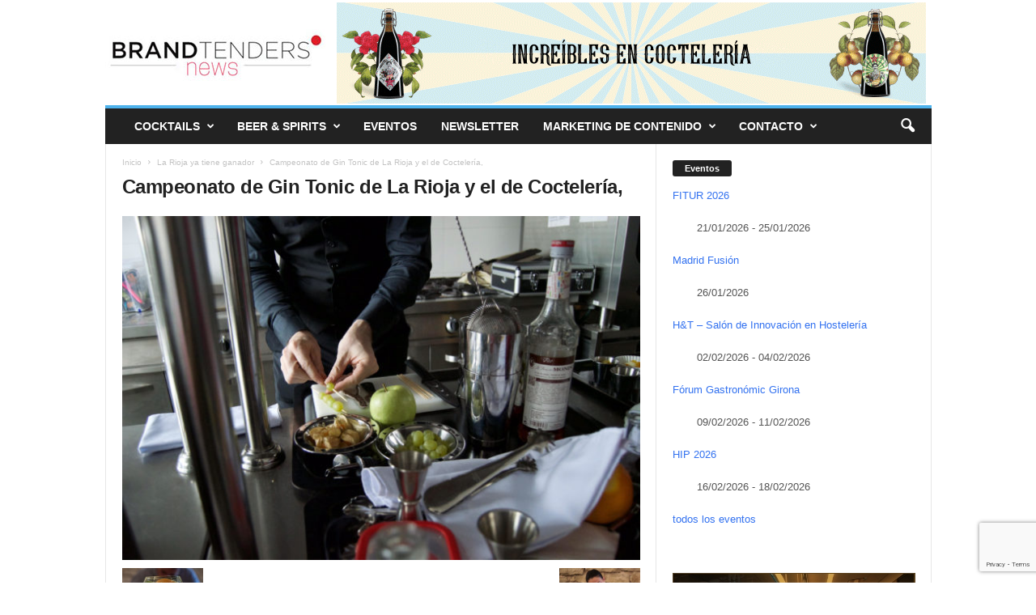

--- FILE ---
content_type: text/html; charset=UTF-8
request_url: https://brandtenders.news/la-rioja-ya-ganador/rioja7/
body_size: 20130
content:
<!doctype html >
<!--[if IE 8]>    <html class="ie8" lang="es"> <![endif]-->
<!--[if IE 9]>    <html class="ie9" lang="es"> <![endif]-->
<!--[if gt IE 8]><!--> <html lang="es"> <!--<![endif]-->
<head>
    
    <meta charset="UTF-8" />
    <meta name="viewport" content="width=device-width, initial-scale=1.0">
    <link rel="pingback" href="https://brandtenders.news/xmlrpc.php" />
    <meta name='robots' content='index, follow, max-image-preview:large, max-snippet:-1, max-video-preview:-1' />
<!-- Etiqueta de Google (gtag.js) modo de consentimiento dataLayer añadido por Site Kit -->
<script type="text/javascript" id="google_gtagjs-js-consent-mode-data-layer">
/* <![CDATA[ */
window.dataLayer = window.dataLayer || [];function gtag(){dataLayer.push(arguments);}
gtag('consent', 'default', {"ad_personalization":"denied","ad_storage":"denied","ad_user_data":"denied","analytics_storage":"denied","functionality_storage":"denied","security_storage":"denied","personalization_storage":"denied","region":["AT","BE","BG","CH","CY","CZ","DE","DK","EE","ES","FI","FR","GB","GR","HR","HU","IE","IS","IT","LI","LT","LU","LV","MT","NL","NO","PL","PT","RO","SE","SI","SK"],"wait_for_update":500});
window._googlesitekitConsentCategoryMap = {"statistics":["analytics_storage"],"marketing":["ad_storage","ad_user_data","ad_personalization"],"functional":["functionality_storage","security_storage"],"preferences":["personalization_storage"]};
window._googlesitekitConsents = {"ad_personalization":"denied","ad_storage":"denied","ad_user_data":"denied","analytics_storage":"denied","functionality_storage":"denied","security_storage":"denied","personalization_storage":"denied","region":["AT","BE","BG","CH","CY","CZ","DE","DK","EE","ES","FI","FR","GB","GR","HR","HU","IE","IS","IT","LI","LT","LU","LV","MT","NL","NO","PL","PT","RO","SE","SI","SK"],"wait_for_update":500};
/* ]]> */
</script>
<!-- Fin de la etiqueta Google (gtag.js) modo de consentimiento dataLayer añadido por Site Kit -->

	<!-- This site is optimized with the Yoast SEO plugin v26.8 - https://yoast.com/product/yoast-seo-wordpress/ -->
	<title>Campeonato de Gin Tonic de La Rioja y el de Coctelería, - Brandtenders News</title>
	<meta name="description" content="Noticias de cocteleria y eventos de bar en toda España" />
	<link rel="canonical" href="https://brandtenders.news/la-rioja-ya-ganador/rioja7/" />
	<meta property="og:locale" content="es_ES" />
	<meta property="og:type" content="article" />
	<meta property="og:title" content="Campeonato de Gin Tonic de La Rioja y el de Coctelería, - Brandtenders News" />
	<meta property="og:description" content="Noticias de cocteleria y eventos de bar en toda España" />
	<meta property="og:url" content="https://brandtenders.news/la-rioja-ya-ganador/rioja7/" />
	<meta property="og:site_name" content="Brandtenders News" />
	<meta property="article:publisher" content="https://www.facebook.com/brandtendersnews/" />
	<meta property="article:modified_time" content="2017-07-31T20:28:05+00:00" />
	<meta property="og:image" content="https://brandtenders.news/la-rioja-ya-ganador/rioja7" />
	<meta property="og:image:width" content="650" />
	<meta property="og:image:height" content="432" />
	<meta property="og:image:type" content="image/jpeg" />
	<meta name="twitter:card" content="summary_large_image" />
	<meta name="twitter:site" content="@brandtendersnew" />
	<script type="application/ld+json" class="yoast-schema-graph">{"@context":"https://schema.org","@graph":[{"@type":"WebPage","@id":"https://brandtenders.news/la-rioja-ya-ganador/rioja7/","url":"https://brandtenders.news/la-rioja-ya-ganador/rioja7/","name":"Campeonato de Gin Tonic de La Rioja y el de Coctelería, - Brandtenders News","isPartOf":{"@id":"https://brandtenders.news/#website"},"primaryImageOfPage":{"@id":"https://brandtenders.news/la-rioja-ya-ganador/rioja7/#primaryimage"},"image":{"@id":"https://brandtenders.news/la-rioja-ya-ganador/rioja7/#primaryimage"},"thumbnailUrl":"https://brandtenders.news/wp-content/uploads/2017/07/rioja7-e1501532766418.jpg","datePublished":"2017-07-31T20:22:28+00:00","dateModified":"2017-07-31T20:28:05+00:00","description":"Noticias de cocteleria y eventos de bar en toda España","breadcrumb":{"@id":"https://brandtenders.news/la-rioja-ya-ganador/rioja7/#breadcrumb"},"inLanguage":"es","potentialAction":[{"@type":"ReadAction","target":["https://brandtenders.news/la-rioja-ya-ganador/rioja7/"]}]},{"@type":"ImageObject","inLanguage":"es","@id":"https://brandtenders.news/la-rioja-ya-ganador/rioja7/#primaryimage","url":"https://brandtenders.news/wp-content/uploads/2017/07/rioja7-e1501532766418.jpg","contentUrl":"https://brandtenders.news/wp-content/uploads/2017/07/rioja7-e1501532766418.jpg","width":650,"height":432},{"@type":"BreadcrumbList","@id":"https://brandtenders.news/la-rioja-ya-ganador/rioja7/#breadcrumb","itemListElement":[{"@type":"ListItem","position":1,"name":"Brandtenders news","item":"https://brandtenders.news/"},{"@type":"ListItem","position":2,"name":"Actualidad","item":"https://brandtenders.news/category/actualidad/"},{"@type":"ListItem","position":3,"name":"La Rioja ya tiene ganador","item":"https://brandtenders.news/la-rioja-ya-ganador/"},{"@type":"ListItem","position":4,"name":"Campeonato de Gin Tonic de La Rioja y el de Coctelería,"}]},{"@type":"WebSite","@id":"https://brandtenders.news/#website","url":"https://brandtenders.news/","name":"Brandtenders News España","description":"La comunidad de Coctelería, marcas, bartenders y más de España. Eventos y competiciones de coctelería","publisher":{"@id":"https://brandtenders.news/#organization"},"alternateName":"Cocteleria España","potentialAction":[{"@type":"SearchAction","target":{"@type":"EntryPoint","urlTemplate":"https://brandtenders.news/?s={search_term_string}"},"query-input":{"@type":"PropertyValueSpecification","valueRequired":true,"valueName":"search_term_string"}}],"inLanguage":"es"},{"@type":"Organization","@id":"https://brandtenders.news/#organization","name":"Brandtenders.news Noticias de hosteleria y cocteleria en España","url":"https://brandtenders.news/","logo":{"@type":"ImageObject","inLanguage":"es","@id":"https://brandtenders.news/#/schema/logo/image/","url":"https://brandtenders.news/wp-content/uploads/2017/03/logobrandtenders_L.png","contentUrl":"https://brandtenders.news/wp-content/uploads/2017/03/logobrandtenders_L.png","width":272,"height":90,"caption":"Brandtenders.news Noticias de hosteleria y cocteleria en España"},"image":{"@id":"https://brandtenders.news/#/schema/logo/image/"},"sameAs":["https://www.facebook.com/brandtendersnews/","https://x.com/brandtendersnew","http://instagram.com/brandtenders.news","https://www.linkedin.com/company/brandtendersnews","https://www.youtube.com/c/BrandtendersNews/videos"]}]}</script>
	<!-- / Yoast SEO plugin. -->


<link rel='dns-prefetch' href='//www.googletagmanager.com' />
<link rel='dns-prefetch' href='//pagead2.googlesyndication.com' />
<link rel="alternate" type="application/rss+xml" title="Brandtenders News &raquo; Feed" href="https://brandtenders.news/feed/" />
<link rel="alternate" type="application/rss+xml" title="Brandtenders News &raquo; Feed de los comentarios" href="https://brandtenders.news/comments/feed/" />
<link rel="alternate" type="application/rss+xml" title="Brandtenders News &raquo; Comentario Campeonato de Gin Tonic de La Rioja y el de Coctelería, del feed" href="https://brandtenders.news/la-rioja-ya-ganador/rioja7/feed/" />
<link rel="alternate" title="oEmbed (JSON)" type="application/json+oembed" href="https://brandtenders.news/wp-json/oembed/1.0/embed?url=https%3A%2F%2Fbrandtenders.news%2Fla-rioja-ya-ganador%2Frioja7%2F" />
<link rel="alternate" title="oEmbed (XML)" type="text/xml+oembed" href="https://brandtenders.news/wp-json/oembed/1.0/embed?url=https%3A%2F%2Fbrandtenders.news%2Fla-rioja-ya-ganador%2Frioja7%2F&#038;format=xml" />
<style id='wp-img-auto-sizes-contain-inline-css' type='text/css'>
img:is([sizes=auto i],[sizes^="auto," i]){contain-intrinsic-size:3000px 1500px}
/*# sourceURL=wp-img-auto-sizes-contain-inline-css */
</style>
<style id='wp-emoji-styles-inline-css' type='text/css'>

	img.wp-smiley, img.emoji {
		display: inline !important;
		border: none !important;
		box-shadow: none !important;
		height: 1em !important;
		width: 1em !important;
		margin: 0 0.07em !important;
		vertical-align: -0.1em !important;
		background: none !important;
		padding: 0 !important;
	}
/*# sourceURL=wp-emoji-styles-inline-css */
</style>
<style id='classic-theme-styles-inline-css' type='text/css'>
/*! This file is auto-generated */
.wp-block-button__link{color:#fff;background-color:#32373c;border-radius:9999px;box-shadow:none;text-decoration:none;padding:calc(.667em + 2px) calc(1.333em + 2px);font-size:1.125em}.wp-block-file__button{background:#32373c;color:#fff;text-decoration:none}
/*# sourceURL=/wp-includes/css/classic-themes.min.css */
</style>
<style id='global-styles-inline-css' type='text/css'>
:root{--wp--preset--aspect-ratio--square: 1;--wp--preset--aspect-ratio--4-3: 4/3;--wp--preset--aspect-ratio--3-4: 3/4;--wp--preset--aspect-ratio--3-2: 3/2;--wp--preset--aspect-ratio--2-3: 2/3;--wp--preset--aspect-ratio--16-9: 16/9;--wp--preset--aspect-ratio--9-16: 9/16;--wp--preset--color--black: #000000;--wp--preset--color--cyan-bluish-gray: #abb8c3;--wp--preset--color--white: #ffffff;--wp--preset--color--pale-pink: #f78da7;--wp--preset--color--vivid-red: #cf2e2e;--wp--preset--color--luminous-vivid-orange: #ff6900;--wp--preset--color--luminous-vivid-amber: #fcb900;--wp--preset--color--light-green-cyan: #7bdcb5;--wp--preset--color--vivid-green-cyan: #00d084;--wp--preset--color--pale-cyan-blue: #8ed1fc;--wp--preset--color--vivid-cyan-blue: #0693e3;--wp--preset--color--vivid-purple: #9b51e0;--wp--preset--gradient--vivid-cyan-blue-to-vivid-purple: linear-gradient(135deg,rgb(6,147,227) 0%,rgb(155,81,224) 100%);--wp--preset--gradient--light-green-cyan-to-vivid-green-cyan: linear-gradient(135deg,rgb(122,220,180) 0%,rgb(0,208,130) 100%);--wp--preset--gradient--luminous-vivid-amber-to-luminous-vivid-orange: linear-gradient(135deg,rgb(252,185,0) 0%,rgb(255,105,0) 100%);--wp--preset--gradient--luminous-vivid-orange-to-vivid-red: linear-gradient(135deg,rgb(255,105,0) 0%,rgb(207,46,46) 100%);--wp--preset--gradient--very-light-gray-to-cyan-bluish-gray: linear-gradient(135deg,rgb(238,238,238) 0%,rgb(169,184,195) 100%);--wp--preset--gradient--cool-to-warm-spectrum: linear-gradient(135deg,rgb(74,234,220) 0%,rgb(151,120,209) 20%,rgb(207,42,186) 40%,rgb(238,44,130) 60%,rgb(251,105,98) 80%,rgb(254,248,76) 100%);--wp--preset--gradient--blush-light-purple: linear-gradient(135deg,rgb(255,206,236) 0%,rgb(152,150,240) 100%);--wp--preset--gradient--blush-bordeaux: linear-gradient(135deg,rgb(254,205,165) 0%,rgb(254,45,45) 50%,rgb(107,0,62) 100%);--wp--preset--gradient--luminous-dusk: linear-gradient(135deg,rgb(255,203,112) 0%,rgb(199,81,192) 50%,rgb(65,88,208) 100%);--wp--preset--gradient--pale-ocean: linear-gradient(135deg,rgb(255,245,203) 0%,rgb(182,227,212) 50%,rgb(51,167,181) 100%);--wp--preset--gradient--electric-grass: linear-gradient(135deg,rgb(202,248,128) 0%,rgb(113,206,126) 100%);--wp--preset--gradient--midnight: linear-gradient(135deg,rgb(2,3,129) 0%,rgb(40,116,252) 100%);--wp--preset--font-size--small: 10px;--wp--preset--font-size--medium: 20px;--wp--preset--font-size--large: 30px;--wp--preset--font-size--x-large: 42px;--wp--preset--font-size--regular: 14px;--wp--preset--font-size--larger: 48px;--wp--preset--spacing--20: 0.44rem;--wp--preset--spacing--30: 0.67rem;--wp--preset--spacing--40: 1rem;--wp--preset--spacing--50: 1.5rem;--wp--preset--spacing--60: 2.25rem;--wp--preset--spacing--70: 3.38rem;--wp--preset--spacing--80: 5.06rem;--wp--preset--shadow--natural: 6px 6px 9px rgba(0, 0, 0, 0.2);--wp--preset--shadow--deep: 12px 12px 50px rgba(0, 0, 0, 0.4);--wp--preset--shadow--sharp: 6px 6px 0px rgba(0, 0, 0, 0.2);--wp--preset--shadow--outlined: 6px 6px 0px -3px rgb(255, 255, 255), 6px 6px rgb(0, 0, 0);--wp--preset--shadow--crisp: 6px 6px 0px rgb(0, 0, 0);}:where(.is-layout-flex){gap: 0.5em;}:where(.is-layout-grid){gap: 0.5em;}body .is-layout-flex{display: flex;}.is-layout-flex{flex-wrap: wrap;align-items: center;}.is-layout-flex > :is(*, div){margin: 0;}body .is-layout-grid{display: grid;}.is-layout-grid > :is(*, div){margin: 0;}:where(.wp-block-columns.is-layout-flex){gap: 2em;}:where(.wp-block-columns.is-layout-grid){gap: 2em;}:where(.wp-block-post-template.is-layout-flex){gap: 1.25em;}:where(.wp-block-post-template.is-layout-grid){gap: 1.25em;}.has-black-color{color: var(--wp--preset--color--black) !important;}.has-cyan-bluish-gray-color{color: var(--wp--preset--color--cyan-bluish-gray) !important;}.has-white-color{color: var(--wp--preset--color--white) !important;}.has-pale-pink-color{color: var(--wp--preset--color--pale-pink) !important;}.has-vivid-red-color{color: var(--wp--preset--color--vivid-red) !important;}.has-luminous-vivid-orange-color{color: var(--wp--preset--color--luminous-vivid-orange) !important;}.has-luminous-vivid-amber-color{color: var(--wp--preset--color--luminous-vivid-amber) !important;}.has-light-green-cyan-color{color: var(--wp--preset--color--light-green-cyan) !important;}.has-vivid-green-cyan-color{color: var(--wp--preset--color--vivid-green-cyan) !important;}.has-pale-cyan-blue-color{color: var(--wp--preset--color--pale-cyan-blue) !important;}.has-vivid-cyan-blue-color{color: var(--wp--preset--color--vivid-cyan-blue) !important;}.has-vivid-purple-color{color: var(--wp--preset--color--vivid-purple) !important;}.has-black-background-color{background-color: var(--wp--preset--color--black) !important;}.has-cyan-bluish-gray-background-color{background-color: var(--wp--preset--color--cyan-bluish-gray) !important;}.has-white-background-color{background-color: var(--wp--preset--color--white) !important;}.has-pale-pink-background-color{background-color: var(--wp--preset--color--pale-pink) !important;}.has-vivid-red-background-color{background-color: var(--wp--preset--color--vivid-red) !important;}.has-luminous-vivid-orange-background-color{background-color: var(--wp--preset--color--luminous-vivid-orange) !important;}.has-luminous-vivid-amber-background-color{background-color: var(--wp--preset--color--luminous-vivid-amber) !important;}.has-light-green-cyan-background-color{background-color: var(--wp--preset--color--light-green-cyan) !important;}.has-vivid-green-cyan-background-color{background-color: var(--wp--preset--color--vivid-green-cyan) !important;}.has-pale-cyan-blue-background-color{background-color: var(--wp--preset--color--pale-cyan-blue) !important;}.has-vivid-cyan-blue-background-color{background-color: var(--wp--preset--color--vivid-cyan-blue) !important;}.has-vivid-purple-background-color{background-color: var(--wp--preset--color--vivid-purple) !important;}.has-black-border-color{border-color: var(--wp--preset--color--black) !important;}.has-cyan-bluish-gray-border-color{border-color: var(--wp--preset--color--cyan-bluish-gray) !important;}.has-white-border-color{border-color: var(--wp--preset--color--white) !important;}.has-pale-pink-border-color{border-color: var(--wp--preset--color--pale-pink) !important;}.has-vivid-red-border-color{border-color: var(--wp--preset--color--vivid-red) !important;}.has-luminous-vivid-orange-border-color{border-color: var(--wp--preset--color--luminous-vivid-orange) !important;}.has-luminous-vivid-amber-border-color{border-color: var(--wp--preset--color--luminous-vivid-amber) !important;}.has-light-green-cyan-border-color{border-color: var(--wp--preset--color--light-green-cyan) !important;}.has-vivid-green-cyan-border-color{border-color: var(--wp--preset--color--vivid-green-cyan) !important;}.has-pale-cyan-blue-border-color{border-color: var(--wp--preset--color--pale-cyan-blue) !important;}.has-vivid-cyan-blue-border-color{border-color: var(--wp--preset--color--vivid-cyan-blue) !important;}.has-vivid-purple-border-color{border-color: var(--wp--preset--color--vivid-purple) !important;}.has-vivid-cyan-blue-to-vivid-purple-gradient-background{background: var(--wp--preset--gradient--vivid-cyan-blue-to-vivid-purple) !important;}.has-light-green-cyan-to-vivid-green-cyan-gradient-background{background: var(--wp--preset--gradient--light-green-cyan-to-vivid-green-cyan) !important;}.has-luminous-vivid-amber-to-luminous-vivid-orange-gradient-background{background: var(--wp--preset--gradient--luminous-vivid-amber-to-luminous-vivid-orange) !important;}.has-luminous-vivid-orange-to-vivid-red-gradient-background{background: var(--wp--preset--gradient--luminous-vivid-orange-to-vivid-red) !important;}.has-very-light-gray-to-cyan-bluish-gray-gradient-background{background: var(--wp--preset--gradient--very-light-gray-to-cyan-bluish-gray) !important;}.has-cool-to-warm-spectrum-gradient-background{background: var(--wp--preset--gradient--cool-to-warm-spectrum) !important;}.has-blush-light-purple-gradient-background{background: var(--wp--preset--gradient--blush-light-purple) !important;}.has-blush-bordeaux-gradient-background{background: var(--wp--preset--gradient--blush-bordeaux) !important;}.has-luminous-dusk-gradient-background{background: var(--wp--preset--gradient--luminous-dusk) !important;}.has-pale-ocean-gradient-background{background: var(--wp--preset--gradient--pale-ocean) !important;}.has-electric-grass-gradient-background{background: var(--wp--preset--gradient--electric-grass) !important;}.has-midnight-gradient-background{background: var(--wp--preset--gradient--midnight) !important;}.has-small-font-size{font-size: var(--wp--preset--font-size--small) !important;}.has-medium-font-size{font-size: var(--wp--preset--font-size--medium) !important;}.has-large-font-size{font-size: var(--wp--preset--font-size--large) !important;}.has-x-large-font-size{font-size: var(--wp--preset--font-size--x-large) !important;}
:where(.wp-block-post-template.is-layout-flex){gap: 1.25em;}:where(.wp-block-post-template.is-layout-grid){gap: 1.25em;}
:where(.wp-block-term-template.is-layout-flex){gap: 1.25em;}:where(.wp-block-term-template.is-layout-grid){gap: 1.25em;}
:where(.wp-block-columns.is-layout-flex){gap: 2em;}:where(.wp-block-columns.is-layout-grid){gap: 2em;}
:root :where(.wp-block-pullquote){font-size: 1.5em;line-height: 1.6;}
/*# sourceURL=global-styles-inline-css */
</style>
<link rel='stylesheet' id='contact-form-7-css' href='https://brandtenders.news/wp-content/plugins/contact-form-7/includes/css/styles.css?ver=6.1.4' type='text/css' media='all' />
<link rel='stylesheet' id='events-manager-css' href='https://brandtenders.news/wp-content/plugins/events-manager/includes/css/events-manager.min.css?ver=7.2.3.1' type='text/css' media='all' />
<style id='events-manager-inline-css' type='text/css'>
body .em { --font-family : inherit; --font-weight : inherit; --font-size : 1em; --line-height : inherit; }
/*# sourceURL=events-manager-inline-css */
</style>
<link rel='stylesheet' id='td-theme-css' href='https://brandtenders.news/wp-content/themes/Newsmag/style.css?ver=5.4.3' type='text/css' media='all' />
<style id='td-theme-inline-css' type='text/css'>
    
        /* custom css - generated by TagDiv Composer */
        @media (max-width: 767px) {
            .td-header-desktop-wrap {
                display: none;
            }
        }
        @media (min-width: 767px) {
            .td-header-mobile-wrap {
                display: none;
            }
        }
    
	
/*# sourceURL=td-theme-inline-css */
</style>
<link rel='stylesheet' id='sib-front-css-css' href='https://brandtenders.news/wp-content/plugins/mailin/css/mailin-front.css?ver=6.9' type='text/css' media='all' />
<link rel='stylesheet' id='td-legacy-framework-front-style-css' href='https://brandtenders.news/wp-content/plugins/td-composer/legacy/Newsmag/assets/css/td_legacy_main.css?ver=e5fcc38395b0030bac3ad179898970d6' type='text/css' media='all' />
<script type="text/javascript" src="https://brandtenders.news/wp-includes/js/jquery/jquery.min.js?ver=3.7.1" id="jquery-core-js"></script>
<script type="text/javascript" src="https://brandtenders.news/wp-includes/js/jquery/jquery-migrate.min.js?ver=3.4.1" id="jquery-migrate-js"></script>
<script type="text/javascript" src="https://brandtenders.news/wp-includes/js/jquery/ui/core.min.js?ver=1.13.3" id="jquery-ui-core-js"></script>
<script type="text/javascript" src="https://brandtenders.news/wp-includes/js/jquery/ui/mouse.min.js?ver=1.13.3" id="jquery-ui-mouse-js"></script>
<script type="text/javascript" src="https://brandtenders.news/wp-includes/js/jquery/ui/sortable.min.js?ver=1.13.3" id="jquery-ui-sortable-js"></script>
<script type="text/javascript" src="https://brandtenders.news/wp-includes/js/jquery/ui/datepicker.min.js?ver=1.13.3" id="jquery-ui-datepicker-js"></script>
<script type="text/javascript" id="jquery-ui-datepicker-js-after">
/* <![CDATA[ */
jQuery(function(jQuery){jQuery.datepicker.setDefaults({"closeText":"Cerrar","currentText":"Hoy","monthNames":["enero","febrero","marzo","abril","mayo","junio","julio","agosto","septiembre","octubre","noviembre","diciembre"],"monthNamesShort":["Ene","Feb","Mar","Abr","May","Jun","Jul","Ago","Sep","Oct","Nov","Dic"],"nextText":"Siguiente","prevText":"Anterior","dayNames":["domingo","lunes","martes","mi\u00e9rcoles","jueves","viernes","s\u00e1bado"],"dayNamesShort":["Dom","Lun","Mar","Mi\u00e9","Jue","Vie","S\u00e1b"],"dayNamesMin":["D","L","M","X","J","V","S"],"dateFormat":"MM d, yy","firstDay":1,"isRTL":false});});
//# sourceURL=jquery-ui-datepicker-js-after
/* ]]> */
</script>
<script type="text/javascript" src="https://brandtenders.news/wp-includes/js/jquery/ui/resizable.min.js?ver=1.13.3" id="jquery-ui-resizable-js"></script>
<script type="text/javascript" src="https://brandtenders.news/wp-includes/js/jquery/ui/draggable.min.js?ver=1.13.3" id="jquery-ui-draggable-js"></script>
<script type="text/javascript" src="https://brandtenders.news/wp-includes/js/jquery/ui/controlgroup.min.js?ver=1.13.3" id="jquery-ui-controlgroup-js"></script>
<script type="text/javascript" src="https://brandtenders.news/wp-includes/js/jquery/ui/checkboxradio.min.js?ver=1.13.3" id="jquery-ui-checkboxradio-js"></script>
<script type="text/javascript" src="https://brandtenders.news/wp-includes/js/jquery/ui/button.min.js?ver=1.13.3" id="jquery-ui-button-js"></script>
<script type="text/javascript" src="https://brandtenders.news/wp-includes/js/jquery/ui/dialog.min.js?ver=1.13.3" id="jquery-ui-dialog-js"></script>
<script type="text/javascript" id="events-manager-js-extra">
/* <![CDATA[ */
var EM = {"ajaxurl":"https://brandtenders.news/wp-admin/admin-ajax.php","locationajaxurl":"https://brandtenders.news/wp-admin/admin-ajax.php?action=locations_search","firstDay":"1","locale":"es","dateFormat":"yy-mm-dd","ui_css":"https://brandtenders.news/wp-content/plugins/events-manager/includes/css/jquery-ui/build.min.css","show24hours":"1","is_ssl":"1","autocomplete_limit":"10","calendar":{"breakpoints":{"small":560,"medium":908,"large":false},"month_format":"M Y"},"phone":"","datepicker":{"format":"d/m/Y","locale":"es"},"search":{"breakpoints":{"small":650,"medium":850,"full":false}},"url":"https://brandtenders.news/wp-content/plugins/events-manager","assets":{"input.em-uploader":{"js":{"em-uploader":{"url":"https://brandtenders.news/wp-content/plugins/events-manager/includes/js/em-uploader.js?v=7.2.3.1","event":"em_uploader_ready"}}},".em-event-editor":{"js":{"event-editor":{"url":"https://brandtenders.news/wp-content/plugins/events-manager/includes/js/events-manager-event-editor.js?v=7.2.3.1","event":"em_event_editor_ready"}},"css":{"event-editor":"https://brandtenders.news/wp-content/plugins/events-manager/includes/css/events-manager-event-editor.min.css?v=7.2.3.1"}},".em-recurrence-sets, .em-timezone":{"js":{"luxon":{"url":"luxon/luxon.js?v=7.2.3.1","event":"em_luxon_ready"}}},".em-booking-form, #em-booking-form, .em-booking-recurring, .em-event-booking-form":{"js":{"em-bookings":{"url":"https://brandtenders.news/wp-content/plugins/events-manager/includes/js/bookingsform.js?v=7.2.3.1","event":"em_booking_form_js_loaded"}}},"#em-opt-archetypes":{"js":{"archetypes":"https://brandtenders.news/wp-content/plugins/events-manager/includes/js/admin-archetype-editor.js?v=7.2.3.1","archetypes_ms":"https://brandtenders.news/wp-content/plugins/events-manager/includes/js/admin-archetypes.js?v=7.2.3.1","qs":"qs/qs.js?v=7.2.3.1"}}},"cached":"","bookingInProgress":"Por favor, espera mientras la reserva se env\u00eda.","tickets_save":"Guardar entrada","bookingajaxurl":"https://brandtenders.news/wp-admin/admin-ajax.php","bookings_export_save":"Exportar reservas","bookings_settings_save":"Guardar configuraci\u00f3n","booking_delete":"\u00bfEst\u00e1s seguro que quieres borrar?","booking_offset":"30","bookings":{"submit_button":{"text":{"default":"Enviar tu reserva","free":"Enviar tu reserva","payment":"Enviar tu reserva","processing":"Processing ..."}},"update_listener":""},"bb_full":"Vendido","bb_book":"Reservar ahora","bb_booking":"Reservando...","bb_booked":"Reserva Enviado","bb_error":"Error de Reserva. \u00bfIntentar de nuevo?","bb_cancel":"Cancelar","bb_canceling":"Cancelando...","bb_cancelled":"Cancelado","bb_cancel_error":"Error de Cancelaci\u00f3n. \u00bfIntentar de nuevo?","txt_search":"Buscar","txt_searching":"Buscando...","txt_loading":"Cargando..."};
//# sourceURL=events-manager-js-extra
/* ]]> */
</script>
<script type="text/javascript" src="https://brandtenders.news/wp-content/plugins/events-manager/includes/js/events-manager.js?ver=7.2.3.1" id="events-manager-js"></script>
<script type="text/javascript" src="https://brandtenders.news/wp-content/plugins/events-manager/includes/external/flatpickr/l10n/es.js?ver=7.2.3.1" id="em-flatpickr-localization-js"></script>

<!-- Fragmento de código de la etiqueta de Google (gtag.js) añadida por Site Kit -->
<!-- Fragmento de código de Google Analytics añadido por Site Kit -->
<script type="text/javascript" src="https://www.googletagmanager.com/gtag/js?id=G-JDS5D04KTD" id="google_gtagjs-js" async></script>
<script type="text/javascript" id="google_gtagjs-js-after">
/* <![CDATA[ */
window.dataLayer = window.dataLayer || [];function gtag(){dataLayer.push(arguments);}
gtag("set","linker",{"domains":["brandtenders.news"]});
gtag("js", new Date());
gtag("set", "developer_id.dZTNiMT", true);
gtag("config", "G-JDS5D04KTD");
//# sourceURL=google_gtagjs-js-after
/* ]]> */
</script>
<script type="text/javascript" id="sib-front-js-js-extra">
/* <![CDATA[ */
var sibErrMsg = {"invalidMail":"Please fill out valid email address","requiredField":"Please fill out required fields","invalidDateFormat":"Please fill out valid date format","invalidSMSFormat":"Please fill out valid phone number"};
var ajax_sib_front_object = {"ajax_url":"https://brandtenders.news/wp-admin/admin-ajax.php","ajax_nonce":"d4c834f24c","flag_url":"https://brandtenders.news/wp-content/plugins/mailin/img/flags/"};
//# sourceURL=sib-front-js-js-extra
/* ]]> */
</script>
<script type="text/javascript" src="https://brandtenders.news/wp-content/plugins/mailin/js/mailin-front.js?ver=1768934009" id="sib-front-js-js"></script>
<link rel="https://api.w.org/" href="https://brandtenders.news/wp-json/" /><link rel="alternate" title="JSON" type="application/json" href="https://brandtenders.news/wp-json/wp/v2/media/3504" /><link rel="EditURI" type="application/rsd+xml" title="RSD" href="https://brandtenders.news/xmlrpc.php?rsd" />
<meta name="generator" content="WordPress 6.9" />
<link rel='shortlink' href='https://brandtenders.news/?p=3504' />
<meta name="generator" content="Site Kit by Google 1.170.0" />
<!-- Metaetiquetas de Google AdSense añadidas por Site Kit -->
<meta name="google-adsense-platform-account" content="ca-host-pub-2644536267352236">
<meta name="google-adsense-platform-domain" content="sitekit.withgoogle.com">
<!-- Acabar con las metaetiquetas de Google AdSense añadidas por Site Kit -->
<meta name="generator" content="Elementor 3.34.2; features: additional_custom_breakpoints; settings: css_print_method-external, google_font-enabled, font_display-auto">
			<style>
				.e-con.e-parent:nth-of-type(n+4):not(.e-lazyloaded):not(.e-no-lazyload),
				.e-con.e-parent:nth-of-type(n+4):not(.e-lazyloaded):not(.e-no-lazyload) * {
					background-image: none !important;
				}
				@media screen and (max-height: 1024px) {
					.e-con.e-parent:nth-of-type(n+3):not(.e-lazyloaded):not(.e-no-lazyload),
					.e-con.e-parent:nth-of-type(n+3):not(.e-lazyloaded):not(.e-no-lazyload) * {
						background-image: none !important;
					}
				}
				@media screen and (max-height: 640px) {
					.e-con.e-parent:nth-of-type(n+2):not(.e-lazyloaded):not(.e-no-lazyload),
					.e-con.e-parent:nth-of-type(n+2):not(.e-lazyloaded):not(.e-no-lazyload) * {
						background-image: none !important;
					}
				}
			</style>
			
<!-- Fragmento de código de Google Adsense añadido por Site Kit -->
<script type="text/javascript" async="async" src="https://pagead2.googlesyndication.com/pagead/js/adsbygoogle.js?client=ca-pub-2435408788432583&amp;host=ca-host-pub-2644536267352236" crossorigin="anonymous"></script>

<!-- Final del fragmento de código de Google Adsense añadido por Site Kit -->

<!-- JS generated by theme -->

<script type="text/javascript" id="td-generated-header-js">
    
    

	    var tdBlocksArray = []; //here we store all the items for the current page

	    // td_block class - each ajax block uses a object of this class for requests
	    function tdBlock() {
		    this.id = '';
		    this.block_type = 1; //block type id (1-234 etc)
		    this.atts = '';
		    this.td_column_number = '';
		    this.td_current_page = 1; //
		    this.post_count = 0; //from wp
		    this.found_posts = 0; //from wp
		    this.max_num_pages = 0; //from wp
		    this.td_filter_value = ''; //current live filter value
		    this.is_ajax_running = false;
		    this.td_user_action = ''; // load more or infinite loader (used by the animation)
		    this.header_color = '';
		    this.ajax_pagination_infinite_stop = ''; //show load more at page x
	    }

        // td_js_generator - mini detector
        ( function () {
            var htmlTag = document.getElementsByTagName("html")[0];

	        if ( navigator.userAgent.indexOf("MSIE 10.0") > -1 ) {
                htmlTag.className += ' ie10';
            }

            if ( !!navigator.userAgent.match(/Trident.*rv\:11\./) ) {
                htmlTag.className += ' ie11';
            }

	        if ( navigator.userAgent.indexOf("Edge") > -1 ) {
                htmlTag.className += ' ieEdge';
            }

            if ( /(iPad|iPhone|iPod)/g.test(navigator.userAgent) ) {
                htmlTag.className += ' td-md-is-ios';
            }

            var user_agent = navigator.userAgent.toLowerCase();
            if ( user_agent.indexOf("android") > -1 ) {
                htmlTag.className += ' td-md-is-android';
            }

            if ( -1 !== navigator.userAgent.indexOf('Mac OS X')  ) {
                htmlTag.className += ' td-md-is-os-x';
            }

            if ( /chrom(e|ium)/.test(navigator.userAgent.toLowerCase()) ) {
               htmlTag.className += ' td-md-is-chrome';
            }

            if ( -1 !== navigator.userAgent.indexOf('Firefox') ) {
                htmlTag.className += ' td-md-is-firefox';
            }

            if ( -1 !== navigator.userAgent.indexOf('Safari') && -1 === navigator.userAgent.indexOf('Chrome') ) {
                htmlTag.className += ' td-md-is-safari';
            }

            if( -1 !== navigator.userAgent.indexOf('IEMobile') ){
                htmlTag.className += ' td-md-is-iemobile';
            }

        })();

        var tdLocalCache = {};

        ( function () {
            "use strict";

            tdLocalCache = {
                data: {},
                remove: function (resource_id) {
                    delete tdLocalCache.data[resource_id];
                },
                exist: function (resource_id) {
                    return tdLocalCache.data.hasOwnProperty(resource_id) && tdLocalCache.data[resource_id] !== null;
                },
                get: function (resource_id) {
                    return tdLocalCache.data[resource_id];
                },
                set: function (resource_id, cachedData) {
                    tdLocalCache.remove(resource_id);
                    tdLocalCache.data[resource_id] = cachedData;
                }
            };
        })();

    
    
var td_viewport_interval_list=[{"limitBottom":767,"sidebarWidth":251},{"limitBottom":1023,"sidebarWidth":339}];
var td_animation_stack_effect="type0";
var tds_animation_stack=true;
var td_animation_stack_specific_selectors=".entry-thumb, img, .td-lazy-img";
var td_animation_stack_general_selectors=".td-animation-stack img, .td-animation-stack .entry-thumb, .post img, .td-animation-stack .td-lazy-img";
var tdc_is_installed="yes";
var td_ajax_url="https:\/\/brandtenders.news\/wp-admin\/admin-ajax.php?td_theme_name=Newsmag&v=5.4.3";
var td_get_template_directory_uri="https:\/\/brandtenders.news\/wp-content\/plugins\/td-composer\/legacy\/common";
var tds_snap_menu="snap";
var tds_logo_on_sticky="";
var tds_header_style="";
var td_please_wait="Por favor espera...";
var td_email_user_pass_incorrect="Usuario o contrase\u00f1a incorrecta!";
var td_email_user_incorrect="Correo electr\u00f3nico o nombre de usuario incorrecto!";
var td_email_incorrect="Email incorrecto!";
var td_user_incorrect="Username incorrect!";
var td_email_user_empty="Email or username empty!";
var td_pass_empty="Pass empty!";
var td_pass_pattern_incorrect="Invalid Pass Pattern!";
var td_retype_pass_incorrect="Retyped Pass incorrect!";
var tds_more_articles_on_post_enable="";
var tds_more_articles_on_post_time_to_wait="";
var tds_more_articles_on_post_pages_distance_from_top=0;
var tds_captcha="";
var tds_theme_color_site_wide="#4db2ec";
var tds_smart_sidebar="enabled";
var tdThemeName="Newsmag";
var tdThemeNameWl="Newsmag";
var td_magnific_popup_translation_tPrev="Anterior (tecla de flecha izquierda)";
var td_magnific_popup_translation_tNext="Siguiente (tecla de flecha derecha)";
var td_magnific_popup_translation_tCounter="%curr% de %total%";
var td_magnific_popup_translation_ajax_tError="El contenido de %url% no pudo cargarse.";
var td_magnific_popup_translation_image_tError="La imagen #%curr% no pudo cargarse.";
var tdBlockNonce="74a5516746";
var tdMobileMenu="enabled";
var tdMobileSearch="enabled";
var tdDateNamesI18n={"month_names":["enero","febrero","marzo","abril","mayo","junio","julio","agosto","septiembre","octubre","noviembre","diciembre"],"month_names_short":["Ene","Feb","Mar","Abr","May","Jun","Jul","Ago","Sep","Oct","Nov","Dic"],"day_names":["domingo","lunes","martes","mi\u00e9rcoles","jueves","viernes","s\u00e1bado"],"day_names_short":["Dom","Lun","Mar","Mi\u00e9","Jue","Vie","S\u00e1b"]};
var td_deploy_mode="deploy";
var td_ad_background_click_link="";
var td_ad_background_click_target="";
</script>


<!-- Header style compiled by theme -->

<style>
/* custom css - generated by TagDiv Composer */
    
.td-module-exclusive .td-module-title a:before {
        content: 'EXCLUSIVO';
    }
    
    .td-pb-row [class*="td-pb-span"],
    .td-pb-border-top,
    .page-template-page-title-sidebar-php .td-page-content > .wpb_row:first-child,
    .td-post-sharing,
    .td-post-content,
    .td-post-next-prev,
    .author-box-wrap,
    .td-comments-title-wrap,
    .comment-list,
    .comment-respond,
    .td-post-template-5 header,
    .td-container,
    .wpb_content_element,
    .wpb_column,
    .wpb_row,
    .white-menu .td-header-container .td-header-main-menu,
    .td-post-template-1 .td-post-content,
    .td-post-template-4 .td-post-sharing-top,
    .td-header-style-6 .td-header-header .td-make-full,
    #disqus_thread,
    .page-template-page-pagebuilder-title-php .td-page-content > .wpb_row:first-child,
    .td-footer-container:before {
        border-color: #e6e6e6;
    }
    .td-top-border {
        border-color: #e6e6e6 !important;
    }
    .td-container-border:after,
    .td-next-prev-separator,
    .td-container .td-pb-row .wpb_column:before,
    .td-container-border:before,
    .td-main-content:before,
    .td-main-sidebar:before,
    .td-pb-row .td-pb-span4:nth-of-type(3):after,
    .td-pb-row .td-pb-span4:nth-last-of-type(3):after {
    	background-color: #e6e6e6;
    }
    @media (max-width: 767px) {
    	.white-menu .td-header-main-menu {
      		border-color: #e6e6e6;
      	}
    }



    
    @media (max-width: 767px) {
        body .td-header-wrap .td-header-main-menu {
            background-color: #ffffff;
        }
    }

    
    @media (max-width: 767px) {
        body #td-top-mobile-toggle i,
        .td-header-wrap .header-search-wrap .td-icon-search {
            color: #000000 !important;
        }
    }

    
    .td-menu-background:before,
    .td-search-background:before {
        background: rgba(44,41,229,0.5);
        background: -moz-linear-gradient(top, rgba(44,41,229,0.5) 0%, rgba(0,0,0,0.6) 100%);
        background: -webkit-gradient(left top, left bottom, color-stop(0%, rgba(44,41,229,0.5)), color-stop(100%, rgba(0,0,0,0.6)));
        background: -webkit-linear-gradient(top, rgba(44,41,229,0.5) 0%, rgba(0,0,0,0.6) 100%);
        background: -o-linear-gradient(top, rgba(44,41,229,0.5) 0%, @mobileu_gradient_two_mob 100%);
        background: -ms-linear-gradient(top, rgba(44,41,229,0.5) 0%, rgba(0,0,0,0.6) 100%);
        background: linear-gradient(to bottom, rgba(44,41,229,0.5) 0%, rgba(0,0,0,0.6) 100%);
        filter: progid:DXImageTransform.Microsoft.gradient( startColorstr='rgba(44,41,229,0.5)', endColorstr='rgba(0,0,0,0.6)', GradientType=0 );
    }

    
    .td-menu-background:after,
    .td-search-background:after {
        background-image: url('https://brandtenders.news/wp-content/uploads/2021/12/gintonic_cru.jpg');
    }

    
    .td-menu-background:after,
    .td-search-background:after {
        background-size: auto;
    }

    
    .td-menu-background:after,
    .td-search-background:after {
        background-position: center center;
    }


    
    .white-popup-block:before {
        background-size: auto;
    }

    
    .td-footer-container::before {
        background-size: cover;
    }

    
    .td-footer-container::before {
        opacity: 0.1;
    }
</style>




<script type="application/ld+json">
    {
        "@context": "https://schema.org",
        "@type": "BreadcrumbList",
        "itemListElement": [
            {
                "@type": "ListItem",
                "position": 1,
                "item": {
                    "@type": "WebSite",
                    "@id": "https://brandtenders.news/",
                    "name": "Inicio"
                }
            },
            {
                "@type": "ListItem",
                "position": 2,
                    "item": {
                    "@type": "WebPage",
                    "@id": "https://brandtenders.news/la-rioja-ya-ganador/",
                    "name": "La Rioja ya tiene ganador"
                }
            }
            ,{
                "@type": "ListItem",
                "position": 3,
                    "item": {
                    "@type": "WebPage",
                    "@id": "",
                    "name": "Campeonato de Gin Tonic de La Rioja y el de Coctelería,"                                
                }
            }    
        ]
    }
</script>
<link rel="icon" href="https://brandtenders.news/wp-content/uploads/2017/03/favicon-brandtenders.png" sizes="32x32" />
<link rel="icon" href="https://brandtenders.news/wp-content/uploads/2017/03/favicon-brandtenders.png" sizes="192x192" />
<link rel="apple-touch-icon" href="https://brandtenders.news/wp-content/uploads/2017/03/favicon-brandtenders.png" />
<meta name="msapplication-TileImage" content="https://brandtenders.news/wp-content/uploads/2017/03/favicon-brandtenders.png" />
	<style id="tdw-css-placeholder">/* custom css - generated by TagDiv Composer */
</style></head>

<body class="attachment wp-singular attachment-template-default single single-attachment postid-3504 attachmentid-3504 attachment-jpeg wp-theme-Newsmag rioja7 global-block-template-1 elementor-default elementor-kit-13801 td-animation-stack-type0 td-full-layout" itemscope="itemscope" itemtype="https://schema.org/WebPage">

        <div class="td-scroll-up  td-hide-scroll-up-on-mob"  style="display:none;"><i class="td-icon-menu-up"></i></div>

    
    <div class="td-menu-background"></div>
<div id="td-mobile-nav">
    <div class="td-mobile-container">
        <!-- mobile menu top section -->
        <div class="td-menu-socials-wrap">
            <!-- socials -->
            <div class="td-menu-socials">
                
        <span class="td-social-icon-wrap">
            <a target="_blank" href="https://www.facebook.com/brandtenders.news" title="Facebook">
                <i class="td-icon-font td-icon-facebook"></i>
                <span style="display: none">Facebook</span>
            </a>
        </span>
        <span class="td-social-icon-wrap">
            <a target="_blank" href="https://www.instagram.com/brandtenders.news" title="Instagram">
                <i class="td-icon-font td-icon-instagram"></i>
                <span style="display: none">Instagram</span>
            </a>
        </span>
        <span class="td-social-icon-wrap">
            <a target="_blank" href="https://www.linkedin.com/company/brandtendersnews/" title="Linkedin">
                <i class="td-icon-font td-icon-linkedin"></i>
                <span style="display: none">Linkedin</span>
            </a>
        </span>
        <span class="td-social-icon-wrap">
            <a target="_blank" href="https://twitter.com/brandtendersnew" title="Twitter">
                <i class="td-icon-font td-icon-twitter"></i>
                <span style="display: none">Twitter</span>
            </a>
        </span>
        <span class="td-social-icon-wrap">
            <a target="_blank" href="https://www.youtube.com/c/BrandtendersNews/" title="Youtube">
                <i class="td-icon-font td-icon-youtube"></i>
                <span style="display: none">Youtube</span>
            </a>
        </span>            </div>
            <!-- close button -->
            <div class="td-mobile-close">
                <span><i class="td-icon-close-mobile"></i></span>
            </div>
        </div>

        <!-- login section -->
        
        <!-- menu section -->
        <div class="td-mobile-content">
            <div class="menu-tope-nuevo-container"><ul id="menu-tope-nuevo" class="td-mobile-main-menu"><li id="menu-item-20138" class="menu-item menu-item-type-custom menu-item-object-custom menu-item-has-children menu-item-first menu-item-20138"><a href="https://brandtenders.news/category/cocktails/">COCKTAILS<i class="td-icon-menu-right td-element-after"></i></a>
<ul class="sub-menu">
	<li id="menu-item-20139" class="menu-item menu-item-type-custom menu-item-object-custom menu-item-20139"><a href="https://brandtenders.news/category/coctelerias/">COCTELERIAS</a></li>
</ul>
</li>
<li id="menu-item-20140" class="menu-item menu-item-type-custom menu-item-object-custom menu-item-has-children menu-item-20140"><a href="#">BEER &#038; SPIRITS<i class="td-icon-menu-right td-element-after"></i></a>
<ul class="sub-menu">
	<li id="menu-item-20128" class="menu-item menu-item-type-taxonomy menu-item-object-category menu-item-20128"><a href="https://brandtenders.news/category/aguas/">Aguas</a></li>
	<li id="menu-item-20129" class="menu-item menu-item-type-taxonomy menu-item-object-category menu-item-20129"><a href="https://brandtenders.news/category/botanicos/">Botánicos</a></li>
	<li id="menu-item-20130" class="menu-item menu-item-type-taxonomy menu-item-object-category menu-item-20130"><a href="https://brandtenders.news/category/brandy/">Brandy</a></li>
	<li id="menu-item-20131" class="menu-item menu-item-type-taxonomy menu-item-object-category menu-item-20131"><a href="https://brandtenders.news/category/cachaca/">Cachaça</a></li>
	<li id="menu-item-20132" class="menu-item menu-item-type-taxonomy menu-item-object-category menu-item-20132"><a href="https://brandtenders.news/category/cervezas/">Cervezas</a></li>
	<li id="menu-item-20134" class="menu-item menu-item-type-taxonomy menu-item-object-category menu-item-20134"><a href="https://brandtenders.news/category/cockteleria-y-botanicos/">Cockteleria y Botanicos</a></li>
	<li id="menu-item-20135" class="menu-item menu-item-type-taxonomy menu-item-object-category menu-item-20135"><a href="https://brandtenders.news/category/coctelerias/">Coctelerias</a></li>
	<li id="menu-item-20136" class="menu-item menu-item-type-taxonomy menu-item-object-category menu-item-20136"><a href="https://brandtenders.news/category/cognacarmagnac/">Cognac/Armagnac</a></li>
	<li id="menu-item-20137" class="menu-item menu-item-type-taxonomy menu-item-object-category menu-item-20137"><a href="https://brandtenders.news/category/espumosos/">Espumosos</a></li>
	<li id="menu-item-21549" class="menu-item menu-item-type-taxonomy menu-item-object-category menu-item-21549"><a href="https://brandtenders.news/category/ginebra/">ginebra</a></li>
	<li id="menu-item-20141" class="menu-item menu-item-type-taxonomy menu-item-object-category menu-item-20141"><a href="https://brandtenders.news/category/mezcal/">mezcal</a></li>
	<li id="menu-item-20142" class="menu-item menu-item-type-taxonomy menu-item-object-category menu-item-20142"><a href="https://brandtenders.news/category/pisco/">Pisco</a></li>
	<li id="menu-item-20143" class="menu-item menu-item-type-taxonomy menu-item-object-category menu-item-20143"><a href="https://brandtenders.news/category/ron/">Ron</a></li>
	<li id="menu-item-20144" class="menu-item menu-item-type-taxonomy menu-item-object-category menu-item-20144"><a href="https://brandtenders.news/category/sidras/">Sidras</a></li>
	<li id="menu-item-20145" class="menu-item menu-item-type-taxonomy menu-item-object-category menu-item-20145"><a href="https://brandtenders.news/category/tequila/">Tequila</a></li>
	<li id="menu-item-20146" class="menu-item menu-item-type-taxonomy menu-item-object-category menu-item-20146"><a href="https://brandtenders.news/category/vinos/">Vinos</a></li>
	<li id="menu-item-20147" class="menu-item menu-item-type-taxonomy menu-item-object-category menu-item-20147"><a href="https://brandtenders.news/category/vodka/">Vodka</a></li>
</ul>
</li>
<li id="menu-item-20148" class="menu-item menu-item-type-custom menu-item-object-custom menu-item-20148"><a href="https://brandtenders.news/events/categories/ferias-y-eventos/">EVENTOS</a></li>
<li id="menu-item-20149" class="menu-item menu-item-type-post_type menu-item-object-page menu-item-20149"><a href="https://brandtenders.news/newsletter/">NEWSLETTER</a></li>
<li id="menu-item-20150" class="menu-item menu-item-type-custom menu-item-object-custom menu-item-has-children menu-item-20150"><a href="https://brandtenders.news/marketing-de-contenido/">MARKETING DE CONTENIDO<i class="td-icon-menu-right td-element-after"></i></a>
<ul class="sub-menu">
	<li id="menu-item-20151" class="menu-item menu-item-type-custom menu-item-object-custom menu-item-20151"><a href="https://brandtenders.news/colaboradores-en-brandtenders/">COLABORADORES</a></li>
</ul>
</li>
<li id="menu-item-20154" class="menu-item menu-item-type-custom menu-item-object-custom menu-item-has-children menu-item-20154"><a href="https://brandtenders.news/contact/">CONTACTO<i class="td-icon-menu-right td-element-after"></i></a>
<ul class="sub-menu">
	<li id="menu-item-20153" class="menu-item menu-item-type-post_type menu-item-object-page menu-item-20153"><a href="https://brandtenders.news/politica-de-cookies/">Política de Cookies</a></li>
	<li id="menu-item-20152" class="menu-item menu-item-type-post_type menu-item-object-page menu-item-privacy-policy menu-item-20152"><a href="https://brandtenders.news/politica-de-privacidad/">Política de Privacidad</a></li>
	<li id="menu-item-20155" class="menu-item menu-item-type-custom menu-item-object-custom menu-item-20155"><a href="https://brandtenders.news/category/notas-de-prensa/">NOTAS DE PRENSA</a></li>
</ul>
</li>
</ul></div>        </div>
    </div>

    <!-- register/login section -->
    </div>    <div class="td-search-background"></div>
<div class="td-search-wrap-mob">
	<div class="td-drop-down-search">
		<form method="get" class="td-search-form" action="https://brandtenders.news/">
			<!-- close button -->
			<div class="td-search-close">
				<span><i class="td-icon-close-mobile"></i></span>
			</div>
			<div role="search" class="td-search-input">
				<span>Buscar</span>
				<input id="td-header-search-mob" type="text" value="" name="s" autocomplete="off" />
			</div>
		</form>
		<div id="td-aj-search-mob"></div>
	</div>
</div>

    <div id="td-outer-wrap">
    
        <div class="td-outer-container">
        
            <!--
Header style 1
-->

<div class="td-header-container td-header-wrap td-header-style-1">
    <div class="td-header-row td-header-top-menu">
            </div>

    <div class="td-header-row td-header-header">
        <div class="td-header-sp-logo">
                    <a class="td-main-logo" href="https://brandtenders.news/">
            <img class="td-retina-data" data-retina="https://brandtenders.news/wp-content/uploads/2017/03/logo_b.jpg" src="https://brandtenders.news/wp-content/uploads/2017/03/logo_b.jpg" alt=""  width="272" height="90"/>
            <span class="td-visual-hidden">Brandtenders News</span>
        </a>
            </div>
        <div class="td-header-sp-rec">
            
<div class="td-header-ad-wrap  td-ad-m td-ad-tp td-ad-p">
    <div class="td-a-rec td-a-rec-id-header  tdi_1 td_block_template_1"><a  data-banner_id="13" data-campaign_id="6" href="https://forzudo.es/" target="_blank" class="acc_banner_link "><img src="https://brandtenders.news/wp-content/uploads/ac_uploads/2207846.gif" alt="https://forzudo.es/" title="https://forzudo.es/"width="728" height="125" /></a></div>

</div>        </div>
    </div>

    <div class="td-header-menu-wrap">
        <div class="td-header-row td-header-border td-header-main-menu">
            <div id="td-header-menu" role="navigation">
        <div id="td-top-mobile-toggle"><span><i class="td-icon-font td-icon-mobile"></i></span></div>
        <div class="td-main-menu-logo td-logo-in-header">
        		<a class="td-mobile-logo td-sticky-disable" href="https://brandtenders.news/">
			<img src="https://brandtenders.news/wp-content/uploads/2017/03/logo_b.jpg" alt=""  width="272" height="90"/>
		</a>
			<a class="td-header-logo td-sticky-disable" href="https://brandtenders.news/">
		<img class="td-retina-data" data-retina="https://brandtenders.news/wp-content/uploads/2017/03/logo_b.jpg" src="https://brandtenders.news/wp-content/uploads/2017/03/logo_b.jpg" alt=""  width="272" height="90"/>
	</a>
	    </div>
    <div class="menu-tope-nuevo-container"><ul id="menu-tope-nuevo-1" class="sf-menu"><li class="menu-item menu-item-type-custom menu-item-object-custom menu-item-has-children menu-item-first td-menu-item td-normal-menu menu-item-20138"><a href="https://brandtenders.news/category/cocktails/">COCKTAILS</a>
<ul class="sub-menu">
	<li class="menu-item menu-item-type-custom menu-item-object-custom td-menu-item td-normal-menu menu-item-20139"><a href="https://brandtenders.news/category/coctelerias/">COCTELERIAS</a></li>
</ul>
</li>
<li class="menu-item menu-item-type-custom menu-item-object-custom menu-item-has-children td-menu-item td-normal-menu menu-item-20140"><a href="#">BEER &#038; SPIRITS</a>
<ul class="sub-menu">
	<li class="menu-item menu-item-type-taxonomy menu-item-object-category td-menu-item td-normal-menu menu-item-20128"><a href="https://brandtenders.news/category/aguas/">Aguas</a></li>
	<li class="menu-item menu-item-type-taxonomy menu-item-object-category td-menu-item td-normal-menu menu-item-20129"><a href="https://brandtenders.news/category/botanicos/">Botánicos</a></li>
	<li class="menu-item menu-item-type-taxonomy menu-item-object-category td-menu-item td-normal-menu menu-item-20130"><a href="https://brandtenders.news/category/brandy/">Brandy</a></li>
	<li class="menu-item menu-item-type-taxonomy menu-item-object-category td-menu-item td-normal-menu menu-item-20131"><a href="https://brandtenders.news/category/cachaca/">Cachaça</a></li>
	<li class="menu-item menu-item-type-taxonomy menu-item-object-category td-menu-item td-normal-menu menu-item-20132"><a href="https://brandtenders.news/category/cervezas/">Cervezas</a></li>
	<li class="menu-item menu-item-type-taxonomy menu-item-object-category td-menu-item td-normal-menu menu-item-20134"><a href="https://brandtenders.news/category/cockteleria-y-botanicos/">Cockteleria y Botanicos</a></li>
	<li class="menu-item menu-item-type-taxonomy menu-item-object-category td-menu-item td-normal-menu menu-item-20135"><a href="https://brandtenders.news/category/coctelerias/">Coctelerias</a></li>
	<li class="menu-item menu-item-type-taxonomy menu-item-object-category td-menu-item td-normal-menu menu-item-20136"><a href="https://brandtenders.news/category/cognacarmagnac/">Cognac/Armagnac</a></li>
	<li class="menu-item menu-item-type-taxonomy menu-item-object-category td-menu-item td-normal-menu menu-item-20137"><a href="https://brandtenders.news/category/espumosos/">Espumosos</a></li>
	<li class="menu-item menu-item-type-taxonomy menu-item-object-category td-menu-item td-normal-menu menu-item-21549"><a href="https://brandtenders.news/category/ginebra/">ginebra</a></li>
	<li class="menu-item menu-item-type-taxonomy menu-item-object-category td-menu-item td-normal-menu menu-item-20141"><a href="https://brandtenders.news/category/mezcal/">mezcal</a></li>
	<li class="menu-item menu-item-type-taxonomy menu-item-object-category td-menu-item td-normal-menu menu-item-20142"><a href="https://brandtenders.news/category/pisco/">Pisco</a></li>
	<li class="menu-item menu-item-type-taxonomy menu-item-object-category td-menu-item td-normal-menu menu-item-20143"><a href="https://brandtenders.news/category/ron/">Ron</a></li>
	<li class="menu-item menu-item-type-taxonomy menu-item-object-category td-menu-item td-normal-menu menu-item-20144"><a href="https://brandtenders.news/category/sidras/">Sidras</a></li>
	<li class="menu-item menu-item-type-taxonomy menu-item-object-category td-menu-item td-normal-menu menu-item-20145"><a href="https://brandtenders.news/category/tequila/">Tequila</a></li>
	<li class="menu-item menu-item-type-taxonomy menu-item-object-category td-menu-item td-normal-menu menu-item-20146"><a href="https://brandtenders.news/category/vinos/">Vinos</a></li>
	<li class="menu-item menu-item-type-taxonomy menu-item-object-category td-menu-item td-normal-menu menu-item-20147"><a href="https://brandtenders.news/category/vodka/">Vodka</a></li>
</ul>
</li>
<li class="menu-item menu-item-type-custom menu-item-object-custom td-menu-item td-normal-menu menu-item-20148"><a href="https://brandtenders.news/events/categories/ferias-y-eventos/">EVENTOS</a></li>
<li class="menu-item menu-item-type-post_type menu-item-object-page td-menu-item td-normal-menu menu-item-20149"><a href="https://brandtenders.news/newsletter/">NEWSLETTER</a></li>
<li class="menu-item menu-item-type-custom menu-item-object-custom menu-item-has-children td-menu-item td-normal-menu menu-item-20150"><a href="https://brandtenders.news/marketing-de-contenido/">MARKETING DE CONTENIDO</a>
<ul class="sub-menu">
	<li class="menu-item menu-item-type-custom menu-item-object-custom td-menu-item td-normal-menu menu-item-20151"><a href="https://brandtenders.news/colaboradores-en-brandtenders/">COLABORADORES</a></li>
</ul>
</li>
<li class="menu-item menu-item-type-custom menu-item-object-custom menu-item-has-children td-menu-item td-normal-menu menu-item-20154"><a href="https://brandtenders.news/contact/">CONTACTO</a>
<ul class="sub-menu">
	<li class="menu-item menu-item-type-post_type menu-item-object-page td-menu-item td-normal-menu menu-item-20153"><a href="https://brandtenders.news/politica-de-cookies/">Política de Cookies</a></li>
	<li class="menu-item menu-item-type-post_type menu-item-object-page menu-item-privacy-policy td-menu-item td-normal-menu menu-item-20152"><a href="https://brandtenders.news/politica-de-privacidad/">Política de Privacidad</a></li>
	<li class="menu-item menu-item-type-custom menu-item-object-custom td-menu-item td-normal-menu menu-item-20155"><a href="https://brandtenders.news/category/notas-de-prensa/">NOTAS DE PRENSA</a></li>
</ul>
</li>
</ul></div></div>

<div class="td-search-wrapper">
    <div id="td-top-search">
        <!-- Search -->
        <div class="header-search-wrap">
            <div class="dropdown header-search">
                <a id="td-header-search-button" href="#" role="button" aria-label="search icon" class="dropdown-toggle " data-toggle="dropdown"><i class="td-icon-search"></i></a>
                                <span id="td-header-search-button-mob" class="dropdown-toggle " data-toggle="dropdown"><i class="td-icon-search"></i></span>
                            </div>
        </div>
    </div>
</div>

<div class="header-search-wrap">
	<div class="dropdown header-search">
		<div class="td-drop-down-search">
			<form method="get" class="td-search-form" action="https://brandtenders.news/">
				<div role="search" class="td-head-form-search-wrap">
					<input class="needsclick" id="td-header-search" type="text" value="" name="s" autocomplete="off" /><input class="wpb_button wpb_btn-inverse btn" type="submit" id="td-header-search-top" value="Buscar" />
				</div>
			</form>
			<div id="td-aj-search"></div>
		</div>
	</div>
</div>        </div>
    </div>
</div>
<div class="td-container">
    <div class="td-container-border">
        <div class="td-pb-row">
                                <div class="td-pb-span8 td-main-content td-pb-padding">
                        <div class="td-ss-main-content">
                            <div class="entry-crumbs"><span><a title="" class="entry-crumb" href="https://brandtenders.news/">Inicio</a></span> <i class="td-icon-right td-bread-sep"></i> <span><a title="La Rioja ya tiene ganador" class="entry-crumb" href="https://brandtenders.news/la-rioja-ya-ganador/">La Rioja ya tiene ganador</a></span> <i class="td-icon-right td-bread-sep td-bred-no-url-last"></i> <span class="td-bred-no-url-last">Campeonato de Gin Tonic de La Rioja y el de Coctelería,</span></div>                                <h1 class="entry-title td-page-title">
                                <span>Campeonato de Gin Tonic de La Rioja y el de Coctelería,</span>
                                </h1>            <a href="https://brandtenders.news/wp-content/uploads/2017/07/rioja7-e1501532766418.jpg" title="Campeonato de Gin Tonic de La Rioja y el de Coctelería," rel="attachment"><img class="td-attachment-page-image" src="https://brandtenders.news/wp-content/uploads/2017/07/rioja7-e1501532766418.jpg" alt="" /></a>

            <div class="td-attachment-page-content">
                            </div>
                                        <div class="td-attachment-prev"><a href='https://brandtenders.news/la-rioja-ya-ganador/rioja6/'><img width="150" height="150" src="https://brandtenders.news/wp-content/uploads/2017/07/rioja6-150x150.jpg" class="attachment-thumbnail size-thumbnail" alt="Campeonato de Gin Tonic de La Rioja y el de Coctelería," decoding="async" /></a></div>
                            <div class="td-attachment-next"><a href='https://brandtenders.news/la-rioja-ya-ganador/rioja8/'><img width="150" height="150" src="https://brandtenders.news/wp-content/uploads/2017/07/rioja8-150x150.jpg" class="attachment-thumbnail size-thumbnail" alt="Campeonato de Gin Tonic de La Rioja y el de Coctelería," decoding="async" /></a></div>
                        </div>
                    </div>
                    <div class="td-pb-span4 td-main-sidebar">
                        <div class="td-ss-main-sidebar">
                            <aside class="td_block_template_1 widget widget_em_widget"><h4 class="block-title"><span>Eventos</span></h4><div class="em pixelbones em-list-widget em-events-widget"><ul><li><a href="https://brandtenders.news/events/fitur-2026/">FITUR 2026</a><ul><li>21/01/2026 - 25/01/2026</li><li></li></ul></li><li><a href="https://brandtenders.news/events/madrid-fusion/">Madrid Fusión</a><ul><li>26/01/2026</li><li></li></ul></li><li><a href="https://brandtenders.news/events/ht-salon-de-innovacion-en-hosteleria/">H&amp;T – Salón de Innovación en Hostelería</a><ul><li>02/02/2026 - 04/02/2026</li><li></li></ul></li><li><a href="https://brandtenders.news/events/forum-gastronomic-girona/">Fórum Gastronómic Girona</a><ul><li>09/02/2026 - 11/02/2026</li><li></li></ul></li><li><a href="https://brandtenders.news/events/hip-2026/">HIP 2026</a><ul><li>16/02/2026 - 18/02/2026</li><li></li></ul></li><li class="all-events-link"><a href="https://brandtenders.news/eventos/" title="todos los eventos">todos los eventos</a></li></ul></div></aside><aside class="td_block_template_1 widget widget_block"><p><script type="text/javascript">(function(i,m,p,a,c,t){c.ire_o=p;c[p]=c[p]||function(){(c[p].a=c[p].a||[]).push(arguments)};t=a.createElement(m);var z=a.getElementsByTagName(m)[0];t.async=1;t.src=i;z.parentNode.insertBefore(t,z)})('https://utt.impactcdn.com/P-A6073716-e201-4e1b-9863-f45d4470265e1.js','script','impactStat',document,window);impactStat('transformLinks');impactStat('trackImpression');</script></p>
<p><a href="https://gestiondecuenta.eu/aff.php?aff=2128&especial=hosting" rel="sponsored"><img decoding="async" src="https://serv1.raiolanetworks.es/banners/SSD/300x600_Hosting_SSD.jpg" alt="Raiola Networks"/></a></p>
<p></center></p>
</aside><div class="td_block_wrap td_block_social_counter td_block_widget tdi_2 td_block_template_1">
<style>
.tdi_2 .td_module_wrap:hover .entry-title a,
            .tdi_2 .td-load-more-wrap a:hover,
        	.tdi_2 .td_quote_on_blocks,
        	.tdi_2 .td-wrapper-pulldown-filter .td-pulldown-filter-display-option:hover,
        	.tdi_2 .td-wrapper-pulldown-filter a.td-pulldown-filter-link:hover,
        	.tdi_2 .td-instagram-user a {
                color: #7e0f5d;
            }

            .tdi_2 .td-next-prev-wrap a:hover i {
                background-color: #7e0f5d;
                border-color: #7e0f5d;
            }

            .tdi_2 .td_module_wrap .td-post-category:hover,
			.tdi_2 .td-trending-now-title,
            .tdi_2 .block-title span,
            .tdi_2 .td-weather-information:before,
            .tdi_2 .td-weather-week:before,
            .tdi_2 .td-exchange-header:before,
            .tdi_2 .block-title a {
                background-color: #7e0f5d;
            }
</style><div class="td-block-title-wrap"><h4 class="block-title"><span class="td-pulldown-size">Redes Sociales</span></h4></div><div class="td-social-list"><div class="td_social_type td-pb-margin-side td_social_facebook"><div class="td-social-box"><div class="td-sp td-sp-facebook"></div><span class="td_social_info td_social_info_counter">34,629</span><span class="td_social_info td_social_info_name">Fans</span><span class="td_social_button"><a href="https://www.facebook.com/brandtenders.news"  >Me gusta</a></span></div></div><div class="td_social_type td-pb-margin-side td_social_instagram"><div class="td-social-box"><div class="td-sp td-sp-instagram"></div><span class="td_social_info td_social_info_counter">27,190</span><span class="td_social_info td_social_info_name">Seguidores</span><span class="td_social_button"><a href="https://instagram.com/brandtenders.news#"  >Seguir</a></span></div></div><div class="td_social_type td-pb-margin-side td_social_rss"><div class="td-social-box"><div class="td-sp td-sp-rss"></div><span class="td_social_info td_social_info_counter">29,800</span><span class="td_social_info td_social_info_name">Seguidores</span><span class="td_social_button"><a href="https://brandtenders.news/feed/"  >Seguir</a></span></div></div><div class="td_social_type td-pb-margin-side td_social_twitter"><div class="td-social-box"><div class="td-sp td-sp-twitter"></div><span class="td_social_info td_social_info_counter">3,005</span><span class="td_social_info td_social_info_name">Seguidores</span><span class="td_social_button"><a href="https://twitter.com/brandtendersnew"  >Seguir</a></span></div></div><div class="td_social_type td-pb-margin-side td_social_youtube"><div class="td-social-box"><div class="td-sp td-sp-youtube"></div><span class="td_social_info td_social_info_counter">315</span><span class="td_social_info td_social_info_name">Suscriptores</span><span class="td_social_button"><a href="https://www.youtube.com/BrandtendersNews"  >Suscribirte</a></span></div></div></div></div><aside class="widget_text td_block_template_1 widget widget_custom_html"><h4 class="block-title"><span>Colaboradores</span></h4><div class="textwidget custom-html-widget">		<div data-elementor-type="widget" data-elementor-id="16798" class="elementor elementor-16798" data-elementor-post-type="elementor_library">
						<div class="elementor-element elementor-element-16798 elementor-widget elementor-widget-author-box" data-id="16798" data-element_type="widget" data-widget_type="author-box.default">
				<div class="elementor-widget-container">
							<div class="elementor-author-box">
							<a href="https://brandtenders.news/tag/philipDuff" class="elementor-author-box__avatar">
					<img src="https://brandtenders.news/wp-content/uploads/2021/03/philip_duff.jpg" alt="Imagen de Philip Duff" loading="lazy">
				</a>
			
			<div class="elementor-author-box__text">
									<a href="https://brandtenders.news/tag/philipDuff">
						<h4 class="elementor-author-box__name">
							Philip Duff						</h4>
					</a>
				
									<div class="elementor-author-box__bio">
						<p>Director de educación de Tales of the Cocktail y propietario de la marca Old Duff Genever. </p>
					</div>
				
							</div>
		</div>
						</div>
				</div>
				</div>
		
		<div data-elementor-type="widget" data-elementor-id="16816" class="elementor elementor-16816" data-elementor-post-type="elementor_library">
						<div class="elementor-element elementor-element-16816 elementor-widget elementor-widget-author-box" data-id="16816" data-element_type="widget" data-widget_type="author-box.default">
				<div class="elementor-widget-container">
							<div class="elementor-author-box">
							<a href="https://brandtenders.news/tag/almadebartender/" class="elementor-author-box__avatar">
					<img src="https://brandtenders.news/wp-content/uploads/2023/03/jose-mendez-300x300.jpeg" alt="Imagen de José Méndez" loading="lazy">
				</a>
			
			<div class="elementor-author-box__text">
									<a href="https://brandtenders.news/tag/almadebartender/">
						<h4 class="elementor-author-box__name">
							José Méndez						</h4>
					</a>
				
									<div class="elementor-author-box__bio">
						<p>Head Bartender El Patio de Mi Casa. Tenerife</p>
					</div>
				
							</div>
		</div>
						</div>
				</div>
				</div>
		

		<div data-elementor-type="widget" data-elementor-id="22002" class="elementor elementor-22002" data-elementor-post-type="elementor_library">
						<div class="elementor-element elementor-element-22002 elementor-widget elementor-widget-author-box" data-id="22002" data-element_type="widget" data-widget_type="author-box.default">
				<div class="elementor-widget-container">
							<div class="elementor-author-box">
							<a href="https://brandtenders.news/tag/MagelMonroy" class="elementor-author-box__avatar">
					<img src="https://brandtenders.news/wp-content/uploads/2022/10/magel-300x300.jpeg" alt="Imagen de Magel Monroy" loading="lazy">
				</a>
			
			<div class="elementor-author-box__text">
									<a href="https://brandtenders.news/tag/MagelMonroy">
						<h4 class="elementor-author-box__name">
							Magel Monroy						</h4>
					</a>
				
									<div class="elementor-author-box__bio">
						<p>Propietario Bar Piñata, Barcelona</p>
					</div>
				
							</div>
		</div>
						</div>
				</div>
				</div>
		
		<div data-elementor-type="widget" data-elementor-id="16794" class="elementor elementor-16794" data-elementor-post-type="revision">
						<div class="elementor-element elementor-element-2e81e70 elementor-widget elementor-widget-author-box" data-id="2e81e70" data-element_type="widget" data-widget_type="author-box.default">
				<div class="elementor-widget-container">
							<div class="elementor-author-box">
							<a href="https://brandtenders.news/tag/NachoZamora" class="elementor-author-box__avatar">
					<img src="https://brandtenders.news/wp-content/uploads/2021/03/nacho_zamora1.jpg" alt="Imagen de Nacho Zamora" loading="lazy">
				</a>
			
			<div class="elementor-author-box__text">
									<a href="https://brandtenders.news/tag/NachoZamora">
						<h4 class="elementor-author-box__name">
							Nacho Zamora						</h4>
					</a>
				
									<div class="elementor-author-box__bio">
						<p>Head Bartender Museo Chicote Madrid</p>
					</div>
				
							</div>
		</div>
						</div>
				</div>
				</div>
		

		<div data-elementor-type="widget" data-elementor-id="16804" class="elementor elementor-16804" data-elementor-post-type="elementor_library">
						<div class="elementor-element elementor-element-16804 elementor-author-box--layout-image-left elementor-widget elementor-widget-author-box" data-id="16804" data-element_type="widget" data-widget_type="author-box.default">
				<div class="elementor-widget-container">
							<div class="elementor-author-box">
							<a href="https://brandtenders.news/tag/DomingoMartinFraile" class="elementor-author-box__avatar">
					<img src="https://brandtenders.news/wp-content/uploads/2021/03/domi_.jpg" alt="Imagen de Domingo Martin Fraile" loading="lazy">
				</a>
			
			<div class="elementor-author-box__text">
									<a href="https://brandtenders.news/tag/DomingoMartinFraile">
						<h4 class="elementor-author-box__name">
							Domingo Martin Fraile						</h4>
					</a>
				
									<div class="elementor-author-box__bio">
						<p>Head Bartender La Sastreria de Talavera de La Reina</p>
					</div>
				
							</div>
		</div>
						</div>
				</div>
				</div>
		
		<div data-elementor-type="widget" data-elementor-id="16807" class="elementor elementor-16807" data-elementor-post-type="elementor_library">
						<div class="elementor-element elementor-element-16807 elementor-widget elementor-widget-author-box" data-id="16807" data-element_type="widget" data-widget_type="author-box.default">
				<div class="elementor-widget-container">
							<div class="elementor-author-box">
							<a href="https://brandtenders.news/tag/SergioCaro" class="elementor-author-box__avatar">
					<img src="https://brandtenders.news/wp-content/uploads/2021/02/sergio_caro.jpg" alt="Imagen de Sergio Caro" loading="lazy">
				</a>
			
			<div class="elementor-author-box__text">
									<a href="https://brandtenders.news/tag/SergioCaro">
						<h4 class="elementor-author-box__name">
							Sergio Caro						</h4>
					</a>
				
									<div class="elementor-author-box__bio">
						<p>Head Bartender La Ronronera Madrid .</p>
					</div>
				
							</div>
		</div>
						</div>
				</div>
				</div>
		
		<div data-elementor-type="widget" data-elementor-id="16813" class="elementor elementor-16813" data-elementor-post-type="elementor_library">
						<div class="elementor-element elementor-element-16813 elementor-widget elementor-widget-author-box" data-id="16813" data-element_type="widget" data-widget_type="author-box.default">
				<div class="elementor-widget-container">
							<div class="elementor-author-box">
							<a href="https://brandtenders.news/tag/javiermolina" class="elementor-author-box__avatar">
					<img src="https://brandtenders.news/wp-content/uploads/2020/12/JAVIER.jpg" alt="Imagen de Javier Molina Rodríguez" loading="lazy">
				</a>
			
			<div class="elementor-author-box__text">
									<a href="https://brandtenders.news/tag/javiermolina">
						<h4 class="elementor-author-box__name">
							Javier Molina Rodríguez						</h4>
					</a>
				
									<div class="elementor-author-box__bio">
						<p>Jefe de sala y sumiller de Restaurante Barrio, Toledo</p>
					</div>
				
							</div>
		</div>
						</div>
				</div>
				</div>
		

		<div data-elementor-type="widget" data-elementor-id="17397" class="elementor elementor-17397" data-elementor-post-type="elementor_library">
						<div class="elementor-element elementor-element-17397 elementor-widget elementor-widget-author-box" data-id="17397" data-element_type="widget" data-widget_type="author-box.default">
				<div class="elementor-widget-container">
							<div class="elementor-author-box">
							<a href="https://brandtenders.news/tag/SheilaOsorio" class="elementor-author-box__avatar">
					<img src="https://brandtenders.news/wp-content/uploads/2021/07/sheila_osorio.jpg" alt="Imagen de Sheila Osorio" loading="lazy">
				</a>
			
			<div class="elementor-author-box__text">
									<a href="https://brandtenders.news/tag/SheilaOsorio">
						<h4 class="elementor-author-box__name">
							Sheila Osorio						</h4>
					</a>
				
									<div class="elementor-author-box__bio">
						<p>Mexicana en Barcelona liderando el programa Alma</p>
					</div>
				
							</div>
		</div>
						</div>
				</div>
				</div>
		

</div></aside><aside class="td_block_template_1 widget widget_block">
<pre class="wp-block-code"><code></code></pre>
</aside><aside class="td_block_template_1 widget widget_block widget_text">
<p></p>
</aside><aside class="td_block_template_1 widget widget_block"></aside>                        </div>
                    </div>
                            </div> <!-- /.td-pb-row -->
    </div>
</div> <!-- /.td-container -->

    <!-- Instagram -->
    

    <!-- Footer -->
    <div class="td-footer-container td-container">

    <div class="td-pb-row">
        <div class="td-pb-span12">
            <div class="td-a-rec td-a-rec-id-footer_top  tdi_3 td_block_template_1"><a href="https://gestiondecuenta.eu/aff.php?aff=2128&especial=hosting" rel="sponsored"><img src="https://serv1.raiolanetworks.es/banners/SSD/768x200_Hosting_SSD.jpg" alt="Raiola Networks"/></a>
</div>        </div>
    </div>

    <div class="td-pb-row">
        <div class="td-pb-span4">
            <div class="td-footer-info td-pb-padding-side"><div class="footer-logo-wrap"><a href="https://brandtenders.news/"><img class="td-retina-data" src="https://brandtenders.news/wp-content/uploads/2020/04/blanco_todo_logo_blanco_no_fondo-copia.png" data-retina="https://brandtenders.news/wp-content/uploads/2020/04/blanco_todo_logo_blanco_no_fondo-copia.png" alt="" title=""  width="640" height="424" /></a></div><div class="footer-text-wrap">La comunidad de bar más activa de España. <div class="footer-email-wrap">Contáctanos: <a href="mailto:email@brandtenders.news">email@brandtenders.news</a></div></div><div class="footer-social-wrap td-social-style2">
        <span class="td-social-icon-wrap">
            <a target="_blank" href="https://www.facebook.com/brandtenders.news" title="Facebook">
                <i class="td-icon-font td-icon-facebook"></i>
                <span style="display: none">Facebook</span>
            </a>
        </span>
        <span class="td-social-icon-wrap">
            <a target="_blank" href="https://www.instagram.com/brandtenders.news" title="Instagram">
                <i class="td-icon-font td-icon-instagram"></i>
                <span style="display: none">Instagram</span>
            </a>
        </span>
        <span class="td-social-icon-wrap">
            <a target="_blank" href="https://www.linkedin.com/company/brandtendersnews/" title="Linkedin">
                <i class="td-icon-font td-icon-linkedin"></i>
                <span style="display: none">Linkedin</span>
            </a>
        </span>
        <span class="td-social-icon-wrap">
            <a target="_blank" href="https://twitter.com/brandtendersnew" title="Twitter">
                <i class="td-icon-font td-icon-twitter"></i>
                <span style="display: none">Twitter</span>
            </a>
        </span>
        <span class="td-social-icon-wrap">
            <a target="_blank" href="https://www.youtube.com/c/BrandtendersNews/" title="Youtube">
                <i class="td-icon-font td-icon-youtube"></i>
                <span style="display: none">Youtube</span>
            </a>
        </span></div></div>        </div>

        <div class="td-pb-span4">
            <div class="td_block_wrap td_block_7 tdi_4 td_block_template_1"  data-td-block-uid="tdi_4" ><script>var block_tdi_4 = new tdBlock();
block_tdi_4.id = "tdi_4";
block_tdi_4.atts = '{"custom_title":"Incluso m\u00e1s noticias","border_top":"no_border_top","limit":3,"block_type":"td_block_7","separator":"","custom_url":"","title_tag":"","block_template_id":"","color_preset":"","m6_tl":"","m6_title_tag":"","post_ids":"-3504","category_id":"","category_ids":"","tag_slug":"","autors_id":"","installed_post_types":"","sort":"","offset":"","open_in_new_window":"","show_modified_date":"","video_popup":"","video_rec":"","video_rec_title":"","show_vid_t":"block","el_class":"","td_ajax_filter_type":"","td_ajax_filter_ids":"","td_filter_default_txt":"All","td_ajax_preloading":"","f_header_font_header":"","f_header_font_title":"Block header","f_header_font_settings":"","f_header_font_family":"","f_header_font_size":"","f_header_font_line_height":"","f_header_font_style":"","f_header_font_weight":"","f_header_font_transform":"","f_header_font_spacing":"","f_header_":"","f_ajax_font_title":"Ajax categories","f_ajax_font_settings":"","f_ajax_font_family":"","f_ajax_font_size":"","f_ajax_font_line_height":"","f_ajax_font_style":"","f_ajax_font_weight":"","f_ajax_font_transform":"","f_ajax_font_spacing":"","f_ajax_":"","f_more_font_title":"Load more button","f_more_font_settings":"","f_more_font_family":"","f_more_font_size":"","f_more_font_line_height":"","f_more_font_style":"","f_more_font_weight":"","f_more_font_transform":"","f_more_font_spacing":"","f_more_":"","m6f_title_font_header":"","m6f_title_font_title":"Article title","m6f_title_font_settings":"","m6f_title_font_family":"","m6f_title_font_size":"","m6f_title_font_line_height":"","m6f_title_font_style":"","m6f_title_font_weight":"","m6f_title_font_transform":"","m6f_title_font_spacing":"","m6f_title_":"","m6f_cat_font_title":"Article category tag","m6f_cat_font_settings":"","m6f_cat_font_family":"","m6f_cat_font_size":"","m6f_cat_font_line_height":"","m6f_cat_font_style":"","m6f_cat_font_weight":"","m6f_cat_font_transform":"","m6f_cat_font_spacing":"","m6f_cat_":"","m6f_meta_font_title":"Article meta info","m6f_meta_font_settings":"","m6f_meta_font_family":"","m6f_meta_font_size":"","m6f_meta_font_line_height":"","m6f_meta_font_style":"","m6f_meta_font_weight":"","m6f_meta_font_transform":"","m6f_meta_font_spacing":"","m6f_meta_":"","ajax_pagination":"","ajax_pagination_infinite_stop":"","css":"","tdc_css":"","td_column_number":1,"header_color":"","ajax_pagination_next_prev_swipe":"","class":"tdi_4","tdc_css_class":"tdi_4","tdc_css_class_style":"tdi_4_rand_style"}';
block_tdi_4.td_column_number = "1";
block_tdi_4.block_type = "td_block_7";
block_tdi_4.post_count = "3";
block_tdi_4.found_posts = "2398";
block_tdi_4.header_color = "";
block_tdi_4.ajax_pagination_infinite_stop = "";
block_tdi_4.max_num_pages = "800";
tdBlocksArray.push(block_tdi_4);
</script><h4 class="block-title"><span class="td-pulldown-size">Incluso más noticias</span></h4><div id=tdi_4 class="td_block_inner">

	<div class="td-block-span12">

        <div class="td_module_6 td_module_wrap td-animation-stack td-cpt-post">
            
            <div class="td-module-thumb"><a href="https://brandtenders.news/lepanto-ov-entre-los-mejores-brandies-del-ano-en-los-premios-aepev-2025/"  rel="bookmark" class="td-image-wrap " title="LEPANTO OV, ENTRE LOS MEJORES BRANDIES DEL AÑO EN LOS PREMIOS AEPEV 2025" ><img class="entry-thumb" src="" alt="" title="LEPANTO OV, ENTRE LOS MEJORES BRANDIES DEL AÑO EN LOS PREMIOS AEPEV 2025" data-type="image_tag" data-img-url="https://brandtenders.news/wp-content/uploads/2026/01/brandy_lepanto_-e1768906571589-100x75.webp"  width="100" height="75" /></a></div>
        <div class="item-details">

            <h3 class="entry-title td-module-title"><a href="https://brandtenders.news/lepanto-ov-entre-los-mejores-brandies-del-ano-en-los-premios-aepev-2025/"  rel="bookmark" title="LEPANTO OV, ENTRE LOS MEJORES BRANDIES DEL AÑO EN LOS PREMIOS AEPEV 2025">LEPANTO OV, ENTRE LOS MEJORES BRANDIES DEL AÑO EN LOS PREMIOS...</a></h3>            <div class="meta-info">
                                                                                            </div>
        </div>

        </div>

        
	</div> <!-- ./td-block-span12 -->

	<div class="td-block-span12">

        <div class="td_module_6 td_module_wrap td-animation-stack td-cpt-post">
            
            <div class="td-module-thumb"><a href="https://brandtenders.news/asi-beberemos-en-2026-recuperando-el-dia-y-el-sabor-real/"  rel="bookmark" class="td-image-wrap " title="Así beberemos en 2026: recuperando el día y el sabor real" ><img class="entry-thumb" src="" alt="" title="Así beberemos en 2026: recuperando el día y el sabor real" data-type="image_tag" data-img-url="https://brandtenders.news/wp-content/uploads/2021/09/mg_gintonic-100x75.jpg"  width="100" height="75" /></a></div>
        <div class="item-details">

            <h3 class="entry-title td-module-title"><a href="https://brandtenders.news/asi-beberemos-en-2026-recuperando-el-dia-y-el-sabor-real/"  rel="bookmark" title="Así beberemos en 2026: recuperando el día y el sabor real">Así beberemos en 2026: recuperando el día y el sabor real</a></h3>            <div class="meta-info">
                                                                                            </div>
        </div>

        </div>

        
	</div> <!-- ./td-block-span12 -->

	<div class="td-block-span12">

        <div class="td_module_6 td_module_wrap td-animation-stack td-cpt-post">
            
            <div class="td-module-thumb"><a href="https://brandtenders.news/las-tiendas-de-proximidad-se-consolidan-como-canal-imprescindible-para-el-consumo-local/"  rel="bookmark" class="td-image-wrap " title="Las tiendas de proximidad se consolidan como canal imprescindible para el consumo local" ><img class="entry-thumb" src="" alt="" title="Las tiendas de proximidad se consolidan como canal imprescindible para el consumo local" data-type="image_tag" data-img-url="https://brandtenders.news/wp-content/uploads/2026/01/COCACOLA-100x75.png"  width="100" height="75" /></a></div>
        <div class="item-details">

            <h3 class="entry-title td-module-title"><a href="https://brandtenders.news/las-tiendas-de-proximidad-se-consolidan-como-canal-imprescindible-para-el-consumo-local/"  rel="bookmark" title="Las tiendas de proximidad se consolidan como canal imprescindible para el consumo local">Las tiendas de proximidad se consolidan como canal imprescindible para el...</a></h3>            <div class="meta-info">
                                                                                            </div>
        </div>

        </div>

        
	</div> <!-- ./td-block-span12 --></div></div> <!-- ./block -->        </div>

        <div class="td-pb-span4">
            <div class="td_block_wrap td_block_popular_categories tdi_5 widget widget_categories td-pb-border-top td_block_template_1"  data-td-block-uid="tdi_5" ><h4 class="block-title"><span class="td-pulldown-size">CATEGORÍA POPULAR</span></h4><ul class="td-pb-padding-side"><li><a href="https://brandtenders.news/category/actualidad/">Actualidad<span class="td-cat-no">1044</span></a></li><li><a href="https://brandtenders.news/category/news/">Noticias<span class="td-cat-no">822</span></a></li><li><a href="https://brandtenders.news/category/notas-de-prensa/">Notas de Prensa<span class="td-cat-no">492</span></a></li><li><a href="https://brandtenders.news/category/cocktails/">Cocktails<span class="td-cat-no">337</span></a></li><li><a href="https://brandtenders.news/category/eventos/">eventos<span class="td-cat-no">94</span></a></li><li><a href="https://brandtenders.news/category/ron/">Ron<span class="td-cat-no">73</span></a></li><li><a href="https://brandtenders.news/category/ferias-y-eventos/">Ferias y Eventos<span class="td-cat-no">41</span></a></li></ul></div> <!-- ./block -->        </div>
    </div>
</div>

    <!-- Sub Footer -->
        <div class="td-sub-footer-container td-container td-container-border ">
        <div class="td-pb-row">
            <div class="td-pb-span8 td-sub-footer-menu">
                <div class="td-pb-padding-side">
                                    </div>
            </div>

            <div class="td-pb-span4 td-sub-footer-copy">
                <div class="td-pb-padding-side">
                    &copy; BRANDTENDERS NEWS  POWERED BY RAIOLANETWORKS                </div>
            </div>
        </div>
    </div>
    </div><!--close td-outer-container-->
</div><!--close td-outer-wrap-->

<script type="speculationrules">
{"prefetch":[{"source":"document","where":{"and":[{"href_matches":"/*"},{"not":{"href_matches":["/wp-*.php","/wp-admin/*","/wp-content/uploads/*","/wp-content/*","/wp-content/plugins/*","/wp-content/themes/Newsmag/*","/*\\?(.+)"]}},{"not":{"selector_matches":"a[rel~=\"nofollow\"]"}},{"not":{"selector_matches":".no-prefetch, .no-prefetch a"}}]},"eagerness":"conservative"}]}
</script>
		<script type="text/javascript">
			(function() {
				let targetObjectName = 'EM';
				if ( typeof window[targetObjectName] === 'object' && window[targetObjectName] !== null ) {
					Object.assign( window[targetObjectName], []);
				} else {
					console.warn( 'Could not merge extra data: window.' + targetObjectName + ' not found or not an object.' );
				}
			})();
		</script>
		<script>function loadScript(a){var b=document.getElementsByTagName("head")[0],c=document.createElement("script");c.type="text/javascript",c.src="https://tracker.metricool.com/app/resources/be.js",c.onreadystatechange=a,c.onload=a,b.appendChild(c)}loadScript(function(){beTracker.t({hash:'477cef0cc088f9698b93c8279c4113bb'})})</script>

    <!--

        Theme: Newsmag by tagDiv.com 2024
        Version: 5.4.3 (rara)
        Deploy mode: deploy
        
        uid: 697627dde624e
    -->

    <div class="td-container"><!-- Global site tag (gtag.js) - Google Analytics -->
<script async src="https://www.googletagmanager.com/gtag/js?id=G-WNSY04043Q"></script>
<script>
  window.dataLayer = window.dataLayer || [];
  function gtag(){dataLayer.push(arguments);}
  gtag('js', new Date());

  gtag('config', 'G-WNSY04043Q');
</script></div>			<script>
				const lazyloadRunObserver = () => {
					const lazyloadBackgrounds = document.querySelectorAll( `.e-con.e-parent:not(.e-lazyloaded)` );
					const lazyloadBackgroundObserver = new IntersectionObserver( ( entries ) => {
						entries.forEach( ( entry ) => {
							if ( entry.isIntersecting ) {
								let lazyloadBackground = entry.target;
								if( lazyloadBackground ) {
									lazyloadBackground.classList.add( 'e-lazyloaded' );
								}
								lazyloadBackgroundObserver.unobserve( entry.target );
							}
						});
					}, { rootMargin: '200px 0px 200px 0px' } );
					lazyloadBackgrounds.forEach( ( lazyloadBackground ) => {
						lazyloadBackgroundObserver.observe( lazyloadBackground );
					} );
				};
				const events = [
					'DOMContentLoaded',
					'elementor/lazyload/observe',
				];
				events.forEach( ( event ) => {
					document.addEventListener( event, lazyloadRunObserver );
				} );
			</script>
			<link rel='stylesheet' id='elementor-frontend-css' href='https://brandtenders.news/wp-content/plugins/elementor/assets/css/frontend.min.css?ver=3.34.2' type='text/css' media='all' />
<link rel='stylesheet' id='elementor-post-16798-css' href='https://brandtenders.news/wp-content/uploads/elementor/css/post-16798.css?ver=1769053724' type='text/css' media='all' />
<link rel='stylesheet' id='widget-author-box-css' href='https://brandtenders.news/wp-content/plugins/elementor-pro/assets/css/widget-author-box.min.css?ver=3.34.1' type='text/css' media='all' />
<link rel='stylesheet' id='elementor-post-16816-css' href='https://brandtenders.news/wp-content/uploads/elementor/css/post-16816.css?ver=1769053724' type='text/css' media='all' />
<link rel='stylesheet' id='elementor-post-22002-css' href='https://brandtenders.news/wp-content/uploads/elementor/css/post-22002.css?ver=1769053724' type='text/css' media='all' />
<link rel='stylesheet' id='elementor-post-16804-css' href='https://brandtenders.news/wp-content/uploads/elementor/css/post-16804.css?ver=1769053724' type='text/css' media='all' />
<link rel='stylesheet' id='elementor-post-16807-css' href='https://brandtenders.news/wp-content/uploads/elementor/css/post-16807.css?ver=1769053724' type='text/css' media='all' />
<link rel='stylesheet' id='elementor-post-16813-css' href='https://brandtenders.news/wp-content/uploads/elementor/css/post-16813.css?ver=1769053724' type='text/css' media='all' />
<link rel='stylesheet' id='elementor-post-17397-css' href='https://brandtenders.news/wp-content/uploads/elementor/css/post-17397.css?ver=1769053724' type='text/css' media='all' />
<link rel='stylesheet' id='elementor-icons-css' href='https://brandtenders.news/wp-content/plugins/elementor/assets/lib/eicons/css/elementor-icons.min.css?ver=5.46.0' type='text/css' media='all' />
<link rel='stylesheet' id='elementor-post-13801-css' href='https://brandtenders.news/wp-content/uploads/elementor/css/post-13801.css?ver=1769053724' type='text/css' media='all' />
<link rel='stylesheet' id='elementor-gf-local-roboto-css' href='https://brandtenders.news/wp-content/uploads/elementor/google-fonts/css/roboto.css?ver=1749028589' type='text/css' media='all' />
<link rel='stylesheet' id='elementor-gf-local-robotoslab-css' href='https://brandtenders.news/wp-content/uploads/elementor/google-fonts/css/robotoslab.css?ver=1749028593' type='text/css' media='all' />
<script type="text/javascript" src="https://brandtenders.news/wp-includes/js/dist/hooks.min.js?ver=dd5603f07f9220ed27f1" id="wp-hooks-js"></script>
<script type="text/javascript" src="https://brandtenders.news/wp-includes/js/dist/i18n.min.js?ver=c26c3dc7bed366793375" id="wp-i18n-js"></script>
<script type="text/javascript" id="wp-i18n-js-after">
/* <![CDATA[ */
wp.i18n.setLocaleData( { 'text direction\u0004ltr': [ 'ltr' ] } );
//# sourceURL=wp-i18n-js-after
/* ]]> */
</script>
<script type="text/javascript" src="https://brandtenders.news/wp-content/plugins/contact-form-7/includes/swv/js/index.js?ver=6.1.4" id="swv-js"></script>
<script type="text/javascript" id="contact-form-7-js-translations">
/* <![CDATA[ */
( function( domain, translations ) {
	var localeData = translations.locale_data[ domain ] || translations.locale_data.messages;
	localeData[""].domain = domain;
	wp.i18n.setLocaleData( localeData, domain );
} )( "contact-form-7", {"translation-revision-date":"2025-12-01 15:45:40+0000","generator":"GlotPress\/4.0.3","domain":"messages","locale_data":{"messages":{"":{"domain":"messages","plural-forms":"nplurals=2; plural=n != 1;","lang":"es"},"This contact form is placed in the wrong place.":["Este formulario de contacto est\u00e1 situado en el lugar incorrecto."],"Error:":["Error:"]}},"comment":{"reference":"includes\/js\/index.js"}} );
//# sourceURL=contact-form-7-js-translations
/* ]]> */
</script>
<script type="text/javascript" id="contact-form-7-js-before">
/* <![CDATA[ */
var wpcf7 = {
    "api": {
        "root": "https:\/\/brandtenders.news\/wp-json\/",
        "namespace": "contact-form-7\/v1"
    }
};
//# sourceURL=contact-form-7-js-before
/* ]]> */
</script>
<script type="text/javascript" src="https://brandtenders.news/wp-content/plugins/contact-form-7/includes/js/index.js?ver=6.1.4" id="contact-form-7-js"></script>
<script type="text/javascript" src="https://brandtenders.news/wp-content/plugins/td-composer/legacy/Newsmag/js/tagdiv_theme.min.js?ver=5.4.3" id="td-site-min-js"></script>
<script type="text/javascript" src="https://brandtenders.news/wp-includes/js/comment-reply.min.js?ver=6.9" id="comment-reply-js" async="async" data-wp-strategy="async" fetchpriority="low"></script>
<script type="text/javascript" src="https://brandtenders.news/wp-content/plugins/google-site-kit/dist/assets/js/googlesitekit-consent-mode-bc2e26cfa69fcd4a8261.js" id="googlesitekit-consent-mode-js"></script>
<script type="text/javascript" src="https://www.google.com/recaptcha/api.js?render=6LfonBUaAAAAAKB1CYo7Pvdj8G-CP_L44XBBVvMu&amp;ver=3.0" id="google-recaptcha-js"></script>
<script type="text/javascript" src="https://brandtenders.news/wp-includes/js/dist/vendor/wp-polyfill.min.js?ver=3.15.0" id="wp-polyfill-js"></script>
<script type="text/javascript" id="wpcf7-recaptcha-js-before">
/* <![CDATA[ */
var wpcf7_recaptcha = {
    "sitekey": "6LfonBUaAAAAAKB1CYo7Pvdj8G-CP_L44XBBVvMu",
    "actions": {
        "homepage": "homepage",
        "contactform": "contactform"
    }
};
//# sourceURL=wpcf7-recaptcha-js-before
/* ]]> */
</script>
<script type="text/javascript" src="https://brandtenders.news/wp-content/plugins/contact-form-7/modules/recaptcha/index.js?ver=6.1.4" id="wpcf7-recaptcha-js"></script>
<script type="text/javascript" id="wp-consent-api-js-extra">
/* <![CDATA[ */
var consent_api = {"consent_type":"","waitfor_consent_hook":"","cookie_expiration":"30","cookie_prefix":"wp_consent","services":[]};
//# sourceURL=wp-consent-api-js-extra
/* ]]> */
</script>
<script type="text/javascript" src="https://brandtenders.news/wp-content/plugins/wp-consent-api/assets/js/wp-consent-api.min.js?ver=2.0.0" id="wp-consent-api-js"></script>
<script type="text/javascript" src="https://brandtenders.news/wp-content/plugins/elementor/assets/js/webpack.runtime.min.js?ver=3.34.2" id="elementor-webpack-runtime-js"></script>
<script type="text/javascript" src="https://brandtenders.news/wp-content/plugins/elementor/assets/js/frontend-modules.min.js?ver=3.34.2" id="elementor-frontend-modules-js"></script>
<script type="text/javascript" id="elementor-frontend-js-before">
/* <![CDATA[ */
var elementorFrontendConfig = {"environmentMode":{"edit":false,"wpPreview":false,"isScriptDebug":false},"i18n":{"shareOnFacebook":"Compartir en Facebook","shareOnTwitter":"Compartir en Twitter","pinIt":"Pinear","download":"Descargar","downloadImage":"Descargar imagen","fullscreen":"Pantalla completa","zoom":"Zoom","share":"Compartir","playVideo":"Reproducir v\u00eddeo","previous":"Anterior","next":"Siguiente","close":"Cerrar","a11yCarouselPrevSlideMessage":"Diapositiva anterior","a11yCarouselNextSlideMessage":"Diapositiva siguiente","a11yCarouselFirstSlideMessage":"Esta es la primera diapositiva","a11yCarouselLastSlideMessage":"Esta es la \u00faltima diapositiva","a11yCarouselPaginationBulletMessage":"Ir a la diapositiva"},"is_rtl":false,"breakpoints":{"xs":0,"sm":480,"md":768,"lg":1025,"xl":1440,"xxl":1600},"responsive":{"breakpoints":{"mobile":{"label":"M\u00f3vil vertical","value":767,"default_value":767,"direction":"max","is_enabled":true},"mobile_extra":{"label":"M\u00f3vil horizontal","value":880,"default_value":880,"direction":"max","is_enabled":false},"tablet":{"label":"Tableta vertical","value":1024,"default_value":1024,"direction":"max","is_enabled":true},"tablet_extra":{"label":"Tableta horizontal","value":1200,"default_value":1200,"direction":"max","is_enabled":false},"laptop":{"label":"Port\u00e1til","value":1366,"default_value":1366,"direction":"max","is_enabled":false},"widescreen":{"label":"Pantalla grande","value":2400,"default_value":2400,"direction":"min","is_enabled":false}},"hasCustomBreakpoints":false},"version":"3.34.2","is_static":false,"experimentalFeatures":{"additional_custom_breakpoints":true,"theme_builder_v2":true,"landing-pages":true,"home_screen":true,"global_classes_should_enforce_capabilities":true,"e_variables":true,"cloud-library":true,"e_opt_in_v4_page":true,"e_interactions":true,"e_editor_one":true,"import-export-customization":true,"e_pro_variables":true},"urls":{"assets":"https:\/\/brandtenders.news\/wp-content\/plugins\/elementor\/assets\/","ajaxurl":"https:\/\/brandtenders.news\/wp-admin\/admin-ajax.php","uploadUrl":"https:\/\/brandtenders.news\/wp-content\/uploads"},"nonces":{"floatingButtonsClickTracking":"0b7f8e33e9"},"swiperClass":"swiper","settings":{"page":[],"editorPreferences":[]},"kit":{"active_breakpoints":["viewport_mobile","viewport_tablet"],"global_image_lightbox":"yes","lightbox_enable_counter":"yes","lightbox_enable_fullscreen":"yes","lightbox_enable_zoom":"yes","lightbox_enable_share":"yes","lightbox_title_src":"title","lightbox_description_src":"description"},"post":{"id":3504,"title":"Campeonato%20de%20Gin%20Tonic%20de%20La%20Rioja%20y%20el%20de%20Cocteler%C3%ADa%2C%20-%20Brandtenders%20News","excerpt":"","featuredImage":false}};
//# sourceURL=elementor-frontend-js-before
/* ]]> */
</script>
<script type="text/javascript" src="https://brandtenders.news/wp-content/plugins/elementor/assets/js/frontend.min.js?ver=3.34.2" id="elementor-frontend-js"></script>
<script type="text/javascript" src="https://brandtenders.news/wp-content/plugins/elementor-pro/assets/js/webpack-pro.runtime.min.js?ver=3.34.1" id="elementor-pro-webpack-runtime-js"></script>
<script type="text/javascript" id="elementor-pro-frontend-js-before">
/* <![CDATA[ */
var ElementorProFrontendConfig = {"ajaxurl":"https:\/\/brandtenders.news\/wp-admin\/admin-ajax.php","nonce":"09a44e59e6","urls":{"assets":"https:\/\/brandtenders.news\/wp-content\/plugins\/elementor-pro\/assets\/","rest":"https:\/\/brandtenders.news\/wp-json\/"},"settings":{"lazy_load_background_images":true},"popup":{"hasPopUps":true},"shareButtonsNetworks":{"facebook":{"title":"Facebook","has_counter":true},"twitter":{"title":"Twitter"},"linkedin":{"title":"LinkedIn","has_counter":true},"pinterest":{"title":"Pinterest","has_counter":true},"reddit":{"title":"Reddit","has_counter":true},"vk":{"title":"VK","has_counter":true},"odnoklassniki":{"title":"OK","has_counter":true},"tumblr":{"title":"Tumblr"},"digg":{"title":"Digg"},"skype":{"title":"Skype"},"stumbleupon":{"title":"StumbleUpon","has_counter":true},"mix":{"title":"Mix"},"telegram":{"title":"Telegram"},"pocket":{"title":"Pocket","has_counter":true},"xing":{"title":"XING","has_counter":true},"whatsapp":{"title":"WhatsApp"},"email":{"title":"Email"},"print":{"title":"Print"},"x-twitter":{"title":"X"},"threads":{"title":"Threads"}},"facebook_sdk":{"lang":"es_ES","app_id":""},"lottie":{"defaultAnimationUrl":"https:\/\/brandtenders.news\/wp-content\/plugins\/elementor-pro\/modules\/lottie\/assets\/animations\/default.json"}};
//# sourceURL=elementor-pro-frontend-js-before
/* ]]> */
</script>
<script type="text/javascript" src="https://brandtenders.news/wp-content/plugins/elementor-pro/assets/js/frontend.min.js?ver=3.34.1" id="elementor-pro-frontend-js"></script>
<script type="text/javascript" src="https://brandtenders.news/wp-content/plugins/elementor-pro/assets/js/elements-handlers.min.js?ver=3.34.1" id="pro-elements-handlers-js"></script>
<script id="wp-emoji-settings" type="application/json">
{"baseUrl":"https://s.w.org/images/core/emoji/17.0.2/72x72/","ext":".png","svgUrl":"https://s.w.org/images/core/emoji/17.0.2/svg/","svgExt":".svg","source":{"concatemoji":"https://brandtenders.news/wp-includes/js/wp-emoji-release.min.js?ver=6.9"}}
</script>
<script type="module">
/* <![CDATA[ */
/*! This file is auto-generated */
const a=JSON.parse(document.getElementById("wp-emoji-settings").textContent),o=(window._wpemojiSettings=a,"wpEmojiSettingsSupports"),s=["flag","emoji"];function i(e){try{var t={supportTests:e,timestamp:(new Date).valueOf()};sessionStorage.setItem(o,JSON.stringify(t))}catch(e){}}function c(e,t,n){e.clearRect(0,0,e.canvas.width,e.canvas.height),e.fillText(t,0,0);t=new Uint32Array(e.getImageData(0,0,e.canvas.width,e.canvas.height).data);e.clearRect(0,0,e.canvas.width,e.canvas.height),e.fillText(n,0,0);const a=new Uint32Array(e.getImageData(0,0,e.canvas.width,e.canvas.height).data);return t.every((e,t)=>e===a[t])}function p(e,t){e.clearRect(0,0,e.canvas.width,e.canvas.height),e.fillText(t,0,0);var n=e.getImageData(16,16,1,1);for(let e=0;e<n.data.length;e++)if(0!==n.data[e])return!1;return!0}function u(e,t,n,a){switch(t){case"flag":return n(e,"\ud83c\udff3\ufe0f\u200d\u26a7\ufe0f","\ud83c\udff3\ufe0f\u200b\u26a7\ufe0f")?!1:!n(e,"\ud83c\udde8\ud83c\uddf6","\ud83c\udde8\u200b\ud83c\uddf6")&&!n(e,"\ud83c\udff4\udb40\udc67\udb40\udc62\udb40\udc65\udb40\udc6e\udb40\udc67\udb40\udc7f","\ud83c\udff4\u200b\udb40\udc67\u200b\udb40\udc62\u200b\udb40\udc65\u200b\udb40\udc6e\u200b\udb40\udc67\u200b\udb40\udc7f");case"emoji":return!a(e,"\ud83e\u1fac8")}return!1}function f(e,t,n,a){let r;const o=(r="undefined"!=typeof WorkerGlobalScope&&self instanceof WorkerGlobalScope?new OffscreenCanvas(300,150):document.createElement("canvas")).getContext("2d",{willReadFrequently:!0}),s=(o.textBaseline="top",o.font="600 32px Arial",{});return e.forEach(e=>{s[e]=t(o,e,n,a)}),s}function r(e){var t=document.createElement("script");t.src=e,t.defer=!0,document.head.appendChild(t)}a.supports={everything:!0,everythingExceptFlag:!0},new Promise(t=>{let n=function(){try{var e=JSON.parse(sessionStorage.getItem(o));if("object"==typeof e&&"number"==typeof e.timestamp&&(new Date).valueOf()<e.timestamp+604800&&"object"==typeof e.supportTests)return e.supportTests}catch(e){}return null}();if(!n){if("undefined"!=typeof Worker&&"undefined"!=typeof OffscreenCanvas&&"undefined"!=typeof URL&&URL.createObjectURL&&"undefined"!=typeof Blob)try{var e="postMessage("+f.toString()+"("+[JSON.stringify(s),u.toString(),c.toString(),p.toString()].join(",")+"));",a=new Blob([e],{type:"text/javascript"});const r=new Worker(URL.createObjectURL(a),{name:"wpTestEmojiSupports"});return void(r.onmessage=e=>{i(n=e.data),r.terminate(),t(n)})}catch(e){}i(n=f(s,u,c,p))}t(n)}).then(e=>{for(const n in e)a.supports[n]=e[n],a.supports.everything=a.supports.everything&&a.supports[n],"flag"!==n&&(a.supports.everythingExceptFlag=a.supports.everythingExceptFlag&&a.supports[n]);var t;a.supports.everythingExceptFlag=a.supports.everythingExceptFlag&&!a.supports.flag,a.supports.everything||((t=a.source||{}).concatemoji?r(t.concatemoji):t.wpemoji&&t.twemoji&&(r(t.twemoji),r(t.wpemoji)))});
//# sourceURL=https://brandtenders.news/wp-includes/js/wp-emoji-loader.min.js
/* ]]> */
</script>

<!-- JS generated by theme -->

<script type="text/javascript" id="td-generated-footer-js">
    
</script>


<script>var td_res_context_registered_atts=[];</script>

</body>
</html>

--- FILE ---
content_type: text/html; charset=utf-8
request_url: https://www.google.com/recaptcha/api2/anchor?ar=1&k=6LfonBUaAAAAAKB1CYo7Pvdj8G-CP_L44XBBVvMu&co=aHR0cHM6Ly9icmFuZHRlbmRlcnMubmV3czo0NDM.&hl=en&v=PoyoqOPhxBO7pBk68S4YbpHZ&size=invisible&anchor-ms=20000&execute-ms=30000&cb=3xfkbru1kxnp
body_size: 48667
content:
<!DOCTYPE HTML><html dir="ltr" lang="en"><head><meta http-equiv="Content-Type" content="text/html; charset=UTF-8">
<meta http-equiv="X-UA-Compatible" content="IE=edge">
<title>reCAPTCHA</title>
<style type="text/css">
/* cyrillic-ext */
@font-face {
  font-family: 'Roboto';
  font-style: normal;
  font-weight: 400;
  font-stretch: 100%;
  src: url(//fonts.gstatic.com/s/roboto/v48/KFO7CnqEu92Fr1ME7kSn66aGLdTylUAMa3GUBHMdazTgWw.woff2) format('woff2');
  unicode-range: U+0460-052F, U+1C80-1C8A, U+20B4, U+2DE0-2DFF, U+A640-A69F, U+FE2E-FE2F;
}
/* cyrillic */
@font-face {
  font-family: 'Roboto';
  font-style: normal;
  font-weight: 400;
  font-stretch: 100%;
  src: url(//fonts.gstatic.com/s/roboto/v48/KFO7CnqEu92Fr1ME7kSn66aGLdTylUAMa3iUBHMdazTgWw.woff2) format('woff2');
  unicode-range: U+0301, U+0400-045F, U+0490-0491, U+04B0-04B1, U+2116;
}
/* greek-ext */
@font-face {
  font-family: 'Roboto';
  font-style: normal;
  font-weight: 400;
  font-stretch: 100%;
  src: url(//fonts.gstatic.com/s/roboto/v48/KFO7CnqEu92Fr1ME7kSn66aGLdTylUAMa3CUBHMdazTgWw.woff2) format('woff2');
  unicode-range: U+1F00-1FFF;
}
/* greek */
@font-face {
  font-family: 'Roboto';
  font-style: normal;
  font-weight: 400;
  font-stretch: 100%;
  src: url(//fonts.gstatic.com/s/roboto/v48/KFO7CnqEu92Fr1ME7kSn66aGLdTylUAMa3-UBHMdazTgWw.woff2) format('woff2');
  unicode-range: U+0370-0377, U+037A-037F, U+0384-038A, U+038C, U+038E-03A1, U+03A3-03FF;
}
/* math */
@font-face {
  font-family: 'Roboto';
  font-style: normal;
  font-weight: 400;
  font-stretch: 100%;
  src: url(//fonts.gstatic.com/s/roboto/v48/KFO7CnqEu92Fr1ME7kSn66aGLdTylUAMawCUBHMdazTgWw.woff2) format('woff2');
  unicode-range: U+0302-0303, U+0305, U+0307-0308, U+0310, U+0312, U+0315, U+031A, U+0326-0327, U+032C, U+032F-0330, U+0332-0333, U+0338, U+033A, U+0346, U+034D, U+0391-03A1, U+03A3-03A9, U+03B1-03C9, U+03D1, U+03D5-03D6, U+03F0-03F1, U+03F4-03F5, U+2016-2017, U+2034-2038, U+203C, U+2040, U+2043, U+2047, U+2050, U+2057, U+205F, U+2070-2071, U+2074-208E, U+2090-209C, U+20D0-20DC, U+20E1, U+20E5-20EF, U+2100-2112, U+2114-2115, U+2117-2121, U+2123-214F, U+2190, U+2192, U+2194-21AE, U+21B0-21E5, U+21F1-21F2, U+21F4-2211, U+2213-2214, U+2216-22FF, U+2308-230B, U+2310, U+2319, U+231C-2321, U+2336-237A, U+237C, U+2395, U+239B-23B7, U+23D0, U+23DC-23E1, U+2474-2475, U+25AF, U+25B3, U+25B7, U+25BD, U+25C1, U+25CA, U+25CC, U+25FB, U+266D-266F, U+27C0-27FF, U+2900-2AFF, U+2B0E-2B11, U+2B30-2B4C, U+2BFE, U+3030, U+FF5B, U+FF5D, U+1D400-1D7FF, U+1EE00-1EEFF;
}
/* symbols */
@font-face {
  font-family: 'Roboto';
  font-style: normal;
  font-weight: 400;
  font-stretch: 100%;
  src: url(//fonts.gstatic.com/s/roboto/v48/KFO7CnqEu92Fr1ME7kSn66aGLdTylUAMaxKUBHMdazTgWw.woff2) format('woff2');
  unicode-range: U+0001-000C, U+000E-001F, U+007F-009F, U+20DD-20E0, U+20E2-20E4, U+2150-218F, U+2190, U+2192, U+2194-2199, U+21AF, U+21E6-21F0, U+21F3, U+2218-2219, U+2299, U+22C4-22C6, U+2300-243F, U+2440-244A, U+2460-24FF, U+25A0-27BF, U+2800-28FF, U+2921-2922, U+2981, U+29BF, U+29EB, U+2B00-2BFF, U+4DC0-4DFF, U+FFF9-FFFB, U+10140-1018E, U+10190-1019C, U+101A0, U+101D0-101FD, U+102E0-102FB, U+10E60-10E7E, U+1D2C0-1D2D3, U+1D2E0-1D37F, U+1F000-1F0FF, U+1F100-1F1AD, U+1F1E6-1F1FF, U+1F30D-1F30F, U+1F315, U+1F31C, U+1F31E, U+1F320-1F32C, U+1F336, U+1F378, U+1F37D, U+1F382, U+1F393-1F39F, U+1F3A7-1F3A8, U+1F3AC-1F3AF, U+1F3C2, U+1F3C4-1F3C6, U+1F3CA-1F3CE, U+1F3D4-1F3E0, U+1F3ED, U+1F3F1-1F3F3, U+1F3F5-1F3F7, U+1F408, U+1F415, U+1F41F, U+1F426, U+1F43F, U+1F441-1F442, U+1F444, U+1F446-1F449, U+1F44C-1F44E, U+1F453, U+1F46A, U+1F47D, U+1F4A3, U+1F4B0, U+1F4B3, U+1F4B9, U+1F4BB, U+1F4BF, U+1F4C8-1F4CB, U+1F4D6, U+1F4DA, U+1F4DF, U+1F4E3-1F4E6, U+1F4EA-1F4ED, U+1F4F7, U+1F4F9-1F4FB, U+1F4FD-1F4FE, U+1F503, U+1F507-1F50B, U+1F50D, U+1F512-1F513, U+1F53E-1F54A, U+1F54F-1F5FA, U+1F610, U+1F650-1F67F, U+1F687, U+1F68D, U+1F691, U+1F694, U+1F698, U+1F6AD, U+1F6B2, U+1F6B9-1F6BA, U+1F6BC, U+1F6C6-1F6CF, U+1F6D3-1F6D7, U+1F6E0-1F6EA, U+1F6F0-1F6F3, U+1F6F7-1F6FC, U+1F700-1F7FF, U+1F800-1F80B, U+1F810-1F847, U+1F850-1F859, U+1F860-1F887, U+1F890-1F8AD, U+1F8B0-1F8BB, U+1F8C0-1F8C1, U+1F900-1F90B, U+1F93B, U+1F946, U+1F984, U+1F996, U+1F9E9, U+1FA00-1FA6F, U+1FA70-1FA7C, U+1FA80-1FA89, U+1FA8F-1FAC6, U+1FACE-1FADC, U+1FADF-1FAE9, U+1FAF0-1FAF8, U+1FB00-1FBFF;
}
/* vietnamese */
@font-face {
  font-family: 'Roboto';
  font-style: normal;
  font-weight: 400;
  font-stretch: 100%;
  src: url(//fonts.gstatic.com/s/roboto/v48/KFO7CnqEu92Fr1ME7kSn66aGLdTylUAMa3OUBHMdazTgWw.woff2) format('woff2');
  unicode-range: U+0102-0103, U+0110-0111, U+0128-0129, U+0168-0169, U+01A0-01A1, U+01AF-01B0, U+0300-0301, U+0303-0304, U+0308-0309, U+0323, U+0329, U+1EA0-1EF9, U+20AB;
}
/* latin-ext */
@font-face {
  font-family: 'Roboto';
  font-style: normal;
  font-weight: 400;
  font-stretch: 100%;
  src: url(//fonts.gstatic.com/s/roboto/v48/KFO7CnqEu92Fr1ME7kSn66aGLdTylUAMa3KUBHMdazTgWw.woff2) format('woff2');
  unicode-range: U+0100-02BA, U+02BD-02C5, U+02C7-02CC, U+02CE-02D7, U+02DD-02FF, U+0304, U+0308, U+0329, U+1D00-1DBF, U+1E00-1E9F, U+1EF2-1EFF, U+2020, U+20A0-20AB, U+20AD-20C0, U+2113, U+2C60-2C7F, U+A720-A7FF;
}
/* latin */
@font-face {
  font-family: 'Roboto';
  font-style: normal;
  font-weight: 400;
  font-stretch: 100%;
  src: url(//fonts.gstatic.com/s/roboto/v48/KFO7CnqEu92Fr1ME7kSn66aGLdTylUAMa3yUBHMdazQ.woff2) format('woff2');
  unicode-range: U+0000-00FF, U+0131, U+0152-0153, U+02BB-02BC, U+02C6, U+02DA, U+02DC, U+0304, U+0308, U+0329, U+2000-206F, U+20AC, U+2122, U+2191, U+2193, U+2212, U+2215, U+FEFF, U+FFFD;
}
/* cyrillic-ext */
@font-face {
  font-family: 'Roboto';
  font-style: normal;
  font-weight: 500;
  font-stretch: 100%;
  src: url(//fonts.gstatic.com/s/roboto/v48/KFO7CnqEu92Fr1ME7kSn66aGLdTylUAMa3GUBHMdazTgWw.woff2) format('woff2');
  unicode-range: U+0460-052F, U+1C80-1C8A, U+20B4, U+2DE0-2DFF, U+A640-A69F, U+FE2E-FE2F;
}
/* cyrillic */
@font-face {
  font-family: 'Roboto';
  font-style: normal;
  font-weight: 500;
  font-stretch: 100%;
  src: url(//fonts.gstatic.com/s/roboto/v48/KFO7CnqEu92Fr1ME7kSn66aGLdTylUAMa3iUBHMdazTgWw.woff2) format('woff2');
  unicode-range: U+0301, U+0400-045F, U+0490-0491, U+04B0-04B1, U+2116;
}
/* greek-ext */
@font-face {
  font-family: 'Roboto';
  font-style: normal;
  font-weight: 500;
  font-stretch: 100%;
  src: url(//fonts.gstatic.com/s/roboto/v48/KFO7CnqEu92Fr1ME7kSn66aGLdTylUAMa3CUBHMdazTgWw.woff2) format('woff2');
  unicode-range: U+1F00-1FFF;
}
/* greek */
@font-face {
  font-family: 'Roboto';
  font-style: normal;
  font-weight: 500;
  font-stretch: 100%;
  src: url(//fonts.gstatic.com/s/roboto/v48/KFO7CnqEu92Fr1ME7kSn66aGLdTylUAMa3-UBHMdazTgWw.woff2) format('woff2');
  unicode-range: U+0370-0377, U+037A-037F, U+0384-038A, U+038C, U+038E-03A1, U+03A3-03FF;
}
/* math */
@font-face {
  font-family: 'Roboto';
  font-style: normal;
  font-weight: 500;
  font-stretch: 100%;
  src: url(//fonts.gstatic.com/s/roboto/v48/KFO7CnqEu92Fr1ME7kSn66aGLdTylUAMawCUBHMdazTgWw.woff2) format('woff2');
  unicode-range: U+0302-0303, U+0305, U+0307-0308, U+0310, U+0312, U+0315, U+031A, U+0326-0327, U+032C, U+032F-0330, U+0332-0333, U+0338, U+033A, U+0346, U+034D, U+0391-03A1, U+03A3-03A9, U+03B1-03C9, U+03D1, U+03D5-03D6, U+03F0-03F1, U+03F4-03F5, U+2016-2017, U+2034-2038, U+203C, U+2040, U+2043, U+2047, U+2050, U+2057, U+205F, U+2070-2071, U+2074-208E, U+2090-209C, U+20D0-20DC, U+20E1, U+20E5-20EF, U+2100-2112, U+2114-2115, U+2117-2121, U+2123-214F, U+2190, U+2192, U+2194-21AE, U+21B0-21E5, U+21F1-21F2, U+21F4-2211, U+2213-2214, U+2216-22FF, U+2308-230B, U+2310, U+2319, U+231C-2321, U+2336-237A, U+237C, U+2395, U+239B-23B7, U+23D0, U+23DC-23E1, U+2474-2475, U+25AF, U+25B3, U+25B7, U+25BD, U+25C1, U+25CA, U+25CC, U+25FB, U+266D-266F, U+27C0-27FF, U+2900-2AFF, U+2B0E-2B11, U+2B30-2B4C, U+2BFE, U+3030, U+FF5B, U+FF5D, U+1D400-1D7FF, U+1EE00-1EEFF;
}
/* symbols */
@font-face {
  font-family: 'Roboto';
  font-style: normal;
  font-weight: 500;
  font-stretch: 100%;
  src: url(//fonts.gstatic.com/s/roboto/v48/KFO7CnqEu92Fr1ME7kSn66aGLdTylUAMaxKUBHMdazTgWw.woff2) format('woff2');
  unicode-range: U+0001-000C, U+000E-001F, U+007F-009F, U+20DD-20E0, U+20E2-20E4, U+2150-218F, U+2190, U+2192, U+2194-2199, U+21AF, U+21E6-21F0, U+21F3, U+2218-2219, U+2299, U+22C4-22C6, U+2300-243F, U+2440-244A, U+2460-24FF, U+25A0-27BF, U+2800-28FF, U+2921-2922, U+2981, U+29BF, U+29EB, U+2B00-2BFF, U+4DC0-4DFF, U+FFF9-FFFB, U+10140-1018E, U+10190-1019C, U+101A0, U+101D0-101FD, U+102E0-102FB, U+10E60-10E7E, U+1D2C0-1D2D3, U+1D2E0-1D37F, U+1F000-1F0FF, U+1F100-1F1AD, U+1F1E6-1F1FF, U+1F30D-1F30F, U+1F315, U+1F31C, U+1F31E, U+1F320-1F32C, U+1F336, U+1F378, U+1F37D, U+1F382, U+1F393-1F39F, U+1F3A7-1F3A8, U+1F3AC-1F3AF, U+1F3C2, U+1F3C4-1F3C6, U+1F3CA-1F3CE, U+1F3D4-1F3E0, U+1F3ED, U+1F3F1-1F3F3, U+1F3F5-1F3F7, U+1F408, U+1F415, U+1F41F, U+1F426, U+1F43F, U+1F441-1F442, U+1F444, U+1F446-1F449, U+1F44C-1F44E, U+1F453, U+1F46A, U+1F47D, U+1F4A3, U+1F4B0, U+1F4B3, U+1F4B9, U+1F4BB, U+1F4BF, U+1F4C8-1F4CB, U+1F4D6, U+1F4DA, U+1F4DF, U+1F4E3-1F4E6, U+1F4EA-1F4ED, U+1F4F7, U+1F4F9-1F4FB, U+1F4FD-1F4FE, U+1F503, U+1F507-1F50B, U+1F50D, U+1F512-1F513, U+1F53E-1F54A, U+1F54F-1F5FA, U+1F610, U+1F650-1F67F, U+1F687, U+1F68D, U+1F691, U+1F694, U+1F698, U+1F6AD, U+1F6B2, U+1F6B9-1F6BA, U+1F6BC, U+1F6C6-1F6CF, U+1F6D3-1F6D7, U+1F6E0-1F6EA, U+1F6F0-1F6F3, U+1F6F7-1F6FC, U+1F700-1F7FF, U+1F800-1F80B, U+1F810-1F847, U+1F850-1F859, U+1F860-1F887, U+1F890-1F8AD, U+1F8B0-1F8BB, U+1F8C0-1F8C1, U+1F900-1F90B, U+1F93B, U+1F946, U+1F984, U+1F996, U+1F9E9, U+1FA00-1FA6F, U+1FA70-1FA7C, U+1FA80-1FA89, U+1FA8F-1FAC6, U+1FACE-1FADC, U+1FADF-1FAE9, U+1FAF0-1FAF8, U+1FB00-1FBFF;
}
/* vietnamese */
@font-face {
  font-family: 'Roboto';
  font-style: normal;
  font-weight: 500;
  font-stretch: 100%;
  src: url(//fonts.gstatic.com/s/roboto/v48/KFO7CnqEu92Fr1ME7kSn66aGLdTylUAMa3OUBHMdazTgWw.woff2) format('woff2');
  unicode-range: U+0102-0103, U+0110-0111, U+0128-0129, U+0168-0169, U+01A0-01A1, U+01AF-01B0, U+0300-0301, U+0303-0304, U+0308-0309, U+0323, U+0329, U+1EA0-1EF9, U+20AB;
}
/* latin-ext */
@font-face {
  font-family: 'Roboto';
  font-style: normal;
  font-weight: 500;
  font-stretch: 100%;
  src: url(//fonts.gstatic.com/s/roboto/v48/KFO7CnqEu92Fr1ME7kSn66aGLdTylUAMa3KUBHMdazTgWw.woff2) format('woff2');
  unicode-range: U+0100-02BA, U+02BD-02C5, U+02C7-02CC, U+02CE-02D7, U+02DD-02FF, U+0304, U+0308, U+0329, U+1D00-1DBF, U+1E00-1E9F, U+1EF2-1EFF, U+2020, U+20A0-20AB, U+20AD-20C0, U+2113, U+2C60-2C7F, U+A720-A7FF;
}
/* latin */
@font-face {
  font-family: 'Roboto';
  font-style: normal;
  font-weight: 500;
  font-stretch: 100%;
  src: url(//fonts.gstatic.com/s/roboto/v48/KFO7CnqEu92Fr1ME7kSn66aGLdTylUAMa3yUBHMdazQ.woff2) format('woff2');
  unicode-range: U+0000-00FF, U+0131, U+0152-0153, U+02BB-02BC, U+02C6, U+02DA, U+02DC, U+0304, U+0308, U+0329, U+2000-206F, U+20AC, U+2122, U+2191, U+2193, U+2212, U+2215, U+FEFF, U+FFFD;
}
/* cyrillic-ext */
@font-face {
  font-family: 'Roboto';
  font-style: normal;
  font-weight: 900;
  font-stretch: 100%;
  src: url(//fonts.gstatic.com/s/roboto/v48/KFO7CnqEu92Fr1ME7kSn66aGLdTylUAMa3GUBHMdazTgWw.woff2) format('woff2');
  unicode-range: U+0460-052F, U+1C80-1C8A, U+20B4, U+2DE0-2DFF, U+A640-A69F, U+FE2E-FE2F;
}
/* cyrillic */
@font-face {
  font-family: 'Roboto';
  font-style: normal;
  font-weight: 900;
  font-stretch: 100%;
  src: url(//fonts.gstatic.com/s/roboto/v48/KFO7CnqEu92Fr1ME7kSn66aGLdTylUAMa3iUBHMdazTgWw.woff2) format('woff2');
  unicode-range: U+0301, U+0400-045F, U+0490-0491, U+04B0-04B1, U+2116;
}
/* greek-ext */
@font-face {
  font-family: 'Roboto';
  font-style: normal;
  font-weight: 900;
  font-stretch: 100%;
  src: url(//fonts.gstatic.com/s/roboto/v48/KFO7CnqEu92Fr1ME7kSn66aGLdTylUAMa3CUBHMdazTgWw.woff2) format('woff2');
  unicode-range: U+1F00-1FFF;
}
/* greek */
@font-face {
  font-family: 'Roboto';
  font-style: normal;
  font-weight: 900;
  font-stretch: 100%;
  src: url(//fonts.gstatic.com/s/roboto/v48/KFO7CnqEu92Fr1ME7kSn66aGLdTylUAMa3-UBHMdazTgWw.woff2) format('woff2');
  unicode-range: U+0370-0377, U+037A-037F, U+0384-038A, U+038C, U+038E-03A1, U+03A3-03FF;
}
/* math */
@font-face {
  font-family: 'Roboto';
  font-style: normal;
  font-weight: 900;
  font-stretch: 100%;
  src: url(//fonts.gstatic.com/s/roboto/v48/KFO7CnqEu92Fr1ME7kSn66aGLdTylUAMawCUBHMdazTgWw.woff2) format('woff2');
  unicode-range: U+0302-0303, U+0305, U+0307-0308, U+0310, U+0312, U+0315, U+031A, U+0326-0327, U+032C, U+032F-0330, U+0332-0333, U+0338, U+033A, U+0346, U+034D, U+0391-03A1, U+03A3-03A9, U+03B1-03C9, U+03D1, U+03D5-03D6, U+03F0-03F1, U+03F4-03F5, U+2016-2017, U+2034-2038, U+203C, U+2040, U+2043, U+2047, U+2050, U+2057, U+205F, U+2070-2071, U+2074-208E, U+2090-209C, U+20D0-20DC, U+20E1, U+20E5-20EF, U+2100-2112, U+2114-2115, U+2117-2121, U+2123-214F, U+2190, U+2192, U+2194-21AE, U+21B0-21E5, U+21F1-21F2, U+21F4-2211, U+2213-2214, U+2216-22FF, U+2308-230B, U+2310, U+2319, U+231C-2321, U+2336-237A, U+237C, U+2395, U+239B-23B7, U+23D0, U+23DC-23E1, U+2474-2475, U+25AF, U+25B3, U+25B7, U+25BD, U+25C1, U+25CA, U+25CC, U+25FB, U+266D-266F, U+27C0-27FF, U+2900-2AFF, U+2B0E-2B11, U+2B30-2B4C, U+2BFE, U+3030, U+FF5B, U+FF5D, U+1D400-1D7FF, U+1EE00-1EEFF;
}
/* symbols */
@font-face {
  font-family: 'Roboto';
  font-style: normal;
  font-weight: 900;
  font-stretch: 100%;
  src: url(//fonts.gstatic.com/s/roboto/v48/KFO7CnqEu92Fr1ME7kSn66aGLdTylUAMaxKUBHMdazTgWw.woff2) format('woff2');
  unicode-range: U+0001-000C, U+000E-001F, U+007F-009F, U+20DD-20E0, U+20E2-20E4, U+2150-218F, U+2190, U+2192, U+2194-2199, U+21AF, U+21E6-21F0, U+21F3, U+2218-2219, U+2299, U+22C4-22C6, U+2300-243F, U+2440-244A, U+2460-24FF, U+25A0-27BF, U+2800-28FF, U+2921-2922, U+2981, U+29BF, U+29EB, U+2B00-2BFF, U+4DC0-4DFF, U+FFF9-FFFB, U+10140-1018E, U+10190-1019C, U+101A0, U+101D0-101FD, U+102E0-102FB, U+10E60-10E7E, U+1D2C0-1D2D3, U+1D2E0-1D37F, U+1F000-1F0FF, U+1F100-1F1AD, U+1F1E6-1F1FF, U+1F30D-1F30F, U+1F315, U+1F31C, U+1F31E, U+1F320-1F32C, U+1F336, U+1F378, U+1F37D, U+1F382, U+1F393-1F39F, U+1F3A7-1F3A8, U+1F3AC-1F3AF, U+1F3C2, U+1F3C4-1F3C6, U+1F3CA-1F3CE, U+1F3D4-1F3E0, U+1F3ED, U+1F3F1-1F3F3, U+1F3F5-1F3F7, U+1F408, U+1F415, U+1F41F, U+1F426, U+1F43F, U+1F441-1F442, U+1F444, U+1F446-1F449, U+1F44C-1F44E, U+1F453, U+1F46A, U+1F47D, U+1F4A3, U+1F4B0, U+1F4B3, U+1F4B9, U+1F4BB, U+1F4BF, U+1F4C8-1F4CB, U+1F4D6, U+1F4DA, U+1F4DF, U+1F4E3-1F4E6, U+1F4EA-1F4ED, U+1F4F7, U+1F4F9-1F4FB, U+1F4FD-1F4FE, U+1F503, U+1F507-1F50B, U+1F50D, U+1F512-1F513, U+1F53E-1F54A, U+1F54F-1F5FA, U+1F610, U+1F650-1F67F, U+1F687, U+1F68D, U+1F691, U+1F694, U+1F698, U+1F6AD, U+1F6B2, U+1F6B9-1F6BA, U+1F6BC, U+1F6C6-1F6CF, U+1F6D3-1F6D7, U+1F6E0-1F6EA, U+1F6F0-1F6F3, U+1F6F7-1F6FC, U+1F700-1F7FF, U+1F800-1F80B, U+1F810-1F847, U+1F850-1F859, U+1F860-1F887, U+1F890-1F8AD, U+1F8B0-1F8BB, U+1F8C0-1F8C1, U+1F900-1F90B, U+1F93B, U+1F946, U+1F984, U+1F996, U+1F9E9, U+1FA00-1FA6F, U+1FA70-1FA7C, U+1FA80-1FA89, U+1FA8F-1FAC6, U+1FACE-1FADC, U+1FADF-1FAE9, U+1FAF0-1FAF8, U+1FB00-1FBFF;
}
/* vietnamese */
@font-face {
  font-family: 'Roboto';
  font-style: normal;
  font-weight: 900;
  font-stretch: 100%;
  src: url(//fonts.gstatic.com/s/roboto/v48/KFO7CnqEu92Fr1ME7kSn66aGLdTylUAMa3OUBHMdazTgWw.woff2) format('woff2');
  unicode-range: U+0102-0103, U+0110-0111, U+0128-0129, U+0168-0169, U+01A0-01A1, U+01AF-01B0, U+0300-0301, U+0303-0304, U+0308-0309, U+0323, U+0329, U+1EA0-1EF9, U+20AB;
}
/* latin-ext */
@font-face {
  font-family: 'Roboto';
  font-style: normal;
  font-weight: 900;
  font-stretch: 100%;
  src: url(//fonts.gstatic.com/s/roboto/v48/KFO7CnqEu92Fr1ME7kSn66aGLdTylUAMa3KUBHMdazTgWw.woff2) format('woff2');
  unicode-range: U+0100-02BA, U+02BD-02C5, U+02C7-02CC, U+02CE-02D7, U+02DD-02FF, U+0304, U+0308, U+0329, U+1D00-1DBF, U+1E00-1E9F, U+1EF2-1EFF, U+2020, U+20A0-20AB, U+20AD-20C0, U+2113, U+2C60-2C7F, U+A720-A7FF;
}
/* latin */
@font-face {
  font-family: 'Roboto';
  font-style: normal;
  font-weight: 900;
  font-stretch: 100%;
  src: url(//fonts.gstatic.com/s/roboto/v48/KFO7CnqEu92Fr1ME7kSn66aGLdTylUAMa3yUBHMdazQ.woff2) format('woff2');
  unicode-range: U+0000-00FF, U+0131, U+0152-0153, U+02BB-02BC, U+02C6, U+02DA, U+02DC, U+0304, U+0308, U+0329, U+2000-206F, U+20AC, U+2122, U+2191, U+2193, U+2212, U+2215, U+FEFF, U+FFFD;
}

</style>
<link rel="stylesheet" type="text/css" href="https://www.gstatic.com/recaptcha/releases/PoyoqOPhxBO7pBk68S4YbpHZ/styles__ltr.css">
<script nonce="MkTIGvtIfEjkpnf6o65nIg" type="text/javascript">window['__recaptcha_api'] = 'https://www.google.com/recaptcha/api2/';</script>
<script type="text/javascript" src="https://www.gstatic.com/recaptcha/releases/PoyoqOPhxBO7pBk68S4YbpHZ/recaptcha__en.js" nonce="MkTIGvtIfEjkpnf6o65nIg">
      
    </script></head>
<body><div id="rc-anchor-alert" class="rc-anchor-alert"></div>
<input type="hidden" id="recaptcha-token" value="[base64]">
<script type="text/javascript" nonce="MkTIGvtIfEjkpnf6o65nIg">
      recaptcha.anchor.Main.init("[\x22ainput\x22,[\x22bgdata\x22,\x22\x22,\[base64]/[base64]/[base64]/[base64]/[base64]/UltsKytdPUU6KEU8MjA0OD9SW2wrK109RT4+NnwxOTI6KChFJjY0NTEyKT09NTUyOTYmJk0rMTxjLmxlbmd0aCYmKGMuY2hhckNvZGVBdChNKzEpJjY0NTEyKT09NTYzMjA/[base64]/[base64]/[base64]/[base64]/[base64]/[base64]/[base64]\x22,\[base64]\\u003d\\u003d\x22,\x22w4zCisOgbMOlHQPDr25Wwo/[base64]/IcOSKU3CkG7DtW0ZCMK+BC8Nw4ZaCjttH8OFwoXCsMKqYcK6w6/DrUQUwqIYwrzChizDo8OawopcwonDuxzDgAjDiElLQMO+L3jCuhDDnzzCi8Oqw6giw5jCgcOGBwnDsDViw4ZcW8KqA1bDqzgcW2TDmsKqQ1xTwp12w5tGwqkRwoVSQMK2BMOKw6oDwoQEG8KxfMOrwo0Lw7HDtERBwoxewpPDh8K0w4DCgA9rw7/[base64]/w73CmnbCisKPYcKkw4EGFsK+wqHDo17DnybCisK8wpLCkQXDosK/acO4w6fCs28oFsKKwqF/YsO6dC9kS8KMw6olwrduw73Dm3cUwobDkkZ/d3cZBsKxDiIOCFTDtUxMXzd4JCcyZCXDlTrDixHCjD/CnsKgOzrDoj3Do1Zrw5HDkSEcwoc/w7zDkGnDo3ZlSkPCnH4QwoTDoXTDpcOWVmDDvWR+wpxiOU/[base64]/Cn0DDlcOGPcK0wpE4EDrCoiDCssOLwpbCp8K1w7jCvlTCrsOSwo3DgMOnwrbCu8OCJcKXcH4lKDPCm8ONw5vDvTpkRBx6IsOcLRU7wq/DlzTDisOCwojDisOdw6LDriPDsx8Aw57CtQbDh3gJw7TCnMKhU8KJw5LDssO4w58ewrViw4/Cm00ww5dSw7Z7ZcKBwo/[base64]/w6gCO8K1wprCrxPDrcKiWzfDlsKhwpvChsKJFsOMwrrDvsOlw4XCs3jCv1QAw5DCu8O+woMRw5ksw5zCv8K0w5ArU8K9K8O7X8KZwo/DkUsycnZQw4LCig0CwqTDr8OGw5hqGcO6w5Z9w4/Cl8KIw4FkwpgbHS5kDMKow4dPwpVVWEzDlMKlETEew54+MGLDisOqw5NNUcKvwpfDtXo/wolIw4PCoHXDnFlow7nDgTgcJ3xeAkFYG8K7wpg6wrQHQ8OYwocEwrprUSnCp8Kgw7Vpw79AFcOvw6jCgxcnwoLDkmXDqBhXH0MVw7g/V8KpCcKOw601w4ceH8Khw57Ch0vCux7CmsOdw6vCu8OJXiHDt2jCuQd0woYuw75vDFsNwp7DrcKfDl12YcOfw4txMWQLwptOLAbCu0JnY8OdwpQKwqRVP8OAacK9TUIow7rCgSB5DQ9rcsOgwroVT8KPwovCsGUmw7zCrsOPw74Qw69Dwq/Dl8KywoPCgMKaHXTDvMOOwqlbwrNDwqMhwoAnJcK5e8Ouw4A5w7MfHiHCom/[base64]/DrlfCmMO9PgzDscObSk12w7/Ck1HDsEDDsVNTwoVJwr4PwrJtwpTCpCzChAHDt1N3w5s2w44aw6/Dq8KxwpbCscOVMnXDj8OdaTglw65/[base64]/DuxIQfDZ7wpHDi8O6wohxw7HDtmzCgBfDon0qwrHCuUPDoAfComkswpY2A1d2wpbDqA3CoMOVw6TCsAXDosOqJMOyBcKKw6YqREsnw4pEwrI8axLDl3bCknHCjjDCtHLCo8K0McOmw7QrwpLDiVPDiMK9wqstwo/[base64]/DhjTDriwdVEI3cWlYwoBhQMOJwqR0w6A2wrPDrw/[base64]/wqjDgMOyw6shw7Ffw6cWwo4kwqV6JcOmHMK/DcKLDsK5w6MZT8O7QMOJw77DrQbDjcKKFFrDscKzw5JFwq09V2t/[base64]/[base64]/CvHJ2ZMKIwrLDscKqwr3Dshlbw7JxC8OKw541K0vDmBl/[base64]/Dl8KeaETCt3/Dr8K9ZMKqfcO2w5o/[base64]/[base64]/TcKcw5x7fiwHUXdwGsOlR1DCiMO1QMOxw7rDlMOqDMOaw6J/wpvCgcKbw6gHw5gtO8OqKy0lwrVMXsK2w7dOwoIZwofDgsKMwpHDjA/ChcK7WMKWK1R4e11RacOPRMOGw49Zw5TDksKxwrDCp8Kqw43ClW9PQj4UIQZ4Uyhlw7/Cr8KJCMOCTQ3CgGXDksOSwqLDsATDjsOowqRfNTbDtyVEwolvAsO5w5QGwqpCNE3DqsKHH8O/wrlUVTUewpXCnsOIFVLCn8O7w6TCnVHDpcK4WnE8wptzw6wUQsOVwohwakDCqzMjw6wFGcKnYC/CgGDCmRXCpQUZGsKha8KGecOBecOcL8KbwpRSIHtrIi/CpsO1Ri/DsMKFwobDnxPCnMO9w5h/XBvDnW/[base64]/wotuw47Ck8KVw5XDrQ09R8OVVQHDnFbCv0/DmU/DoGEPwpExI8Oow5zDmcK6wotiRnPDpA58bAXDjcOac8OBYylwwohXXcOKKMOLwqrCvMKqOCPDkMKJwrHDnRJQwoTCp8O/MsODacOCASXCucOwb8OGejIcw6k2wp/CjsOdCcOOP8OnwrvCpnjCjms/w5DDpDTDjRNlwpLDvi4Nw4FaWDw8w7kawrpqOUbDvT3CvcKlw6DCmEfCtMKoF8OvGEBBA8KOe8OwwpvDqGDCq8O4JMKkHQrCmcKdwq3Dr8KwXEjCh8K5fsKtwqcfworDr8Kfw4bCusO4Q2nCsXvDicO1w7k1woXDqsKPZxkjNV5Kwp3CiEpMCS/ClVpnwo7DqMK/[base64]/dBo3HQTDisKLaVQjbMOnHMOBwosMwrlPe8KJRiowwqXCmcKsMTbDl8KcLcO0w4JxwrgDcAhxwrPCnwzDkhVsw7Z3w48TCsKsw4VKeXTChsKVQnoKw7TDjsOaw6vDtsOmwo7DnnXDgk/CnEHDnDfDqcKOWjPCtUsLF8KTw4F3w7TCjx/[base64]/DrhJbJn3CvsKswr1qX8KBwp4LwpszIMOKTyorFsOpw7t0BVhIwrAuR8O8wrcMwqd+FsOUSizDjcObw4Mww4/CnMOkMcKxwoxqVMKOVXfDvHDCr2TCiVxLw6AucChSMDvDmCI2acOuw5oRwofCsMKDwr/DhAohBcKIG8OfWiAgN8K3wp1rwo7Cpm9Wwp4+w5BOwpjCvEBMN0krFcKjwrLCqDLClcKiwoPCijDCpWbCmHgzwrDDgRxowqHCihkLYcKjM3EGDsKZY8OKPBrDucKwEMOow43CicKEIzcQwqJOUQYvw7NYw6DCkMO6w53DkHDDhcKYw7ISZ8ObTU/CjsOMKUlSwrvCmAbCp8K5OcKLAFpqGjbDuMOfw6PCg2vCvHrDqsOkwqo8AsK8wqbDvhXCrioKw7FJAsOyw5vCvsKzw4vCjMOKTi3DvcOKNS7CniRNL8Kqw680Nkl7InwRw4NRw5o0dXl9wp7DtMOkLFLCpCU4Y8KWa3rDgsK/[base64]/ClCfDpMKlwr5sZMKdVMKHwpVjITzCpmjCrmQRw6NdPzjDhsK/w7jDuk0IAi4ewoh/[base64]/[base64]/wqTDnzjCtAUmESvDj8OswrMvwr5UZ8KVw6DDl8Kbwo7CucODw7bCicK/O8O5wrfCijzChMKvwocOWMKCdEl4wojCmsOow5nCpibDgH9+w5vDv3c1wqVFwqDCt8OkKhPCsMOOw4VIwrvCpnMhfxrCkynDlcKjw7HCucKZBcKpw5xAPsOEw6DCocOoXhnDpk/[base64]/DhMK7w7wUP2sgDWBww6kGwoZtwp/DnMKgw4XCvzPCiitYYsK7w4AsCBnCv8OowpV/[base64]/Dj8Kjf8KywpcgOnrDolzDnsOCTcOpLlkmw5/Dv8KAwrg2HMOnwrxCJMOlw6hMIMKgw5hHSMKsPzQrwpBbw4bCnMK/wrPCmsK2CcOSwobChklAw7jCiUfCgMKaZsKUFsOCwosCLcK9AMKMwq0vVMOLw6XDt8KqGXUjw7RdDMOywpVhw7FiwqrCgDjDgC3ClMKNwq7DnMKqwpvChT/CnMKmw7fCqMOZWMO6V0g0B005EmjCl38/w6DDvHfCnMKVJz8zZsOQSyjDq0TCjmfDnMOKBcK2cALCscK+aSTCpsOzFcOITWHCil/DqCzDsRAiXMK4wrRcw4DCqcKrw6LCkgzDthFwTFlVC2BFYcKQEQFaw4DDtsKMBjIYCsOTCSNGwonDjcOBwr9IwpDDrnrDkznCtcKSEEnCjlIrPGxLA0YowoITw7TDsSHClMO3woHDu1oXwqDDvXJSw7XDjyMLGl/[base64]/DpipQKFJRwo9YOsOQwqEiwqnCpBXDhgfCvnVhUnnCvsKzw5TCosOpRCTCh2fCtyHCunPDiMK9HcKkDsO1w5VuT8KmwpN2Y8Kiw7VtQcOPwpcycHR7emfCtsOiTgfCiyDDsWvDmAHCoHtvLcKBdwIXw4/[base64]/DhMOVK8KcfsOBw5s+LMOcPsKBw68zwqXCksKYw7fDggLDs8OEe8KkeipPZB7Co8KUHsOXw4PDtsKxwo8ow7PDnhUmJGHCnTQ2FUBKHmsbwrQTTcOjw5NCXgfCtj/DvsOvwrZzwpNCNsOUNWLDgg4ibMKoeT1aw5jCi8OvasOQc2NGw41eI13CrMOxSSzDl2lMwp/[base64]/[base64]/ConkRwp15JcKDwqpTCcO9WzTClGBjwqgqw7PCm2l2woBwG8OJSHTCqwrCsGhbJkxawrpswp7CjFBGwoRfw4dYWifCiMOCBMOQwq/CoF9zbgBwTxLDocOQw73Ck8KSw60QTMOidStRwp/DjxJcwpjDh8KdOxbDqcK6wqAWD13CiyQIw4ZswoLDhU8SXMKqeXxJwqkgLMKlw7Umw5lARMKAcsO2w6BJISLDjGbCmsKyA8K9EMKLEsKbw57CjcKrw4EDw7PDqEwrwqvDkxnCmVNVw7M/d8KTJg/CncOkwoLDg8OfZsKleMKoEQcew6how6AjV8OVw4/DoVTDpCp/D8KQZMKfwofCtMKGwqjCjcOOwrrCgMKqWsOLBAAHNcKUfGzDhcOuw50VQRIvEWnDpsKpw4DDgRkdw64Hw4Y3ZTLCo8OGw77CocKbwopvNsKmwqjDolPDm8KPGCwnwpTDoUopQ8Oqwqw9w4ckccKnegNtU206w4EnwoPDvyQDw5/DisKHEk7Cm8KFw4fDjcKBwobCp8KXwqNUwrVnwqLDqF5XwobDhXI5wqHDjsKkwq4+w7TCjzJ+w6nCkTDDh8KBwqgOw6A+dcONWRVcwpTDpwPCgGzCrH3DnWzDuMKkcVgFw7Qqw6TDmhDDi8O8wog8w5ZnfcOEw4zDk8OFwrLChw93w5jDosK/[base64]/ccOZL8KSYCnChgNIecO/[base64]/wpAWQsKIw6dtaMOOwoU8wrtPw6XCnBXDhB/CvWnCrMOiN8Kdw7h7wrzDr8OJUMOpLAUkFMKfZBZOU8OqYcKxFcOBFcOjw4DDsmPDusOVw5LCjirCuxVMdBXCsAcswqZCw4Qxwq3CtSLDmk7DtsKTLMK3w7ZswprCrcKiwoLDkjlcbsK/YsKqw5bCvMKiLDVyfwfCvnAKwojDmkx6w4XCihHClmxXw5gRC3vClMOxw4V0w7PDtkE9LcKADcKJO8OlehMLTMKJSsKVwpdKHD/CklXCt8OfVmpqOAQXw54eJ8KWw4liw5rDkFhtw6nDmgHDicO+w7LDqyjDvBLDsRlTw57DjyowY8OUBgTCuz/DscKGw4MCGy93w64QIMOqV8KTGmwBHjHCpVTDmsKpPcOkF8O3VCnCh8KvQMOgb07CpibCncKTGsOJwpjDtjQgezMJwrDDqcKSw6DCscOAw7XCpcKYRDZHw6/[base64]/[base64]/bMO+e8Obwo4MaEF5w6rDjMOZw4UOSWTDpMK1wr/Co2c/w47DocOSVnLDjsKEOm/[base64]/MsKJw4EHwp3DisKPAT/CsMKtw4vDl8OkwpbCt8KqXx0rwqMAbFTCrcKwwqnCiMKww47CosOJw5TCqyXDgBt4wrrDu8O/GxN7Lz3DrS4sw4TCgsK1wq3DjF3ChcK1w7Zfw4bCq8KXw75KJcOcwp7CpGfDsCnDiUB8XRfCsk0ccDN6wqBqdMOmayEfXQjDlsOGwp5ww6VGw7XDuAbDizjCssK4wrTCg8KswoA2U8Owf8ObEGZdOsK5w6HCuRlJIFfDk8Khb17Cq8KGwrwgw4TCm0/CjW7CnwrClFnCu8OnUsOhVcKLCsK9HcKxFyoPw5sJw5BSb8OsC8OoKhoiworCi8KUwo/[base64]/ChUXCjV9Jwp7DtnVkXMKtwpPDkMKwwrJjw4AtwqrDnMKOwrbCvcO0KcK1w7/CiMOXwpYjVCzCtMOzw43DvMOsCDrCqsOVwp/Dh8OTOwLDgw0pwoRRJsO+wpTDnj9dw6ItQsOSK3s9cnxmwojDnH8uDsKWVcKcIjI9XX9rL8OGw7HDncKef8KRPwlrBXfCqSIYVzTCosKEwoPChWTDuFnDlsO5wrjCjQjDrR/[base64]/DcOlw6XCgATCucO/Ni7DtGHCrl4/w5nCksOuI8OdwpFsw5ltYWs4wpNGKcKEwpJOZm02w4IowpPCkRvCmsKBBz8awobCh2lYCcODw7zDv8OgwqTDpyLDjMKVHy5Zw6/CjjJ1OcKpwox+wojDoMO0wrxRwpRpwo3CpRdLdB3DisOcJiMXw7jCtMKufAIhwonDr0rDihNdKRDCsC8PYgvDvmDDghMNFCnCqcK/w7TCuQ/Du04kHcKlw65hDsKHwrkGw47Dg8OGEB4GwqvClGzChVDDrE3ClRkIVcOIEMOhwrYiw5vDvCArwprCosOKwoXCgDPCjFFVehXDgcOLw6sGIXNJDMKAw5XCujvDkikFeATDkcOYw5zCj8OIXcO/w63DlQscw54CUm0tBVjDj8OwVcKkw4xCwq7CqlTDnVjDj2xVZcKOaC87ZnVXbsK3GMOXw5HCphrCpMKJw7dBwo/DhDnDkMOSBsOMDcOVDXVCbEY8w74yTl3CpsK/djMMw6LDlVB5QcObeUfDpTjDiktwPMOxYHHDh8KMw4XDgWwzwp3DqhReFsOjCUMJcF3CkMKswpdsV2nDicO6wpDCrcKlw54lwoHDosO5w6zDt3PDoMK1w6DDnxDDn8K1wrLDtsO4GW/Dl8KeL8ODwrYSTsKKEsOmMcKQYl0LwqhgRsOxCHXDvGjDnSPCmMOoZ0/CtF/Cs8KYwqDDhljChcO0wrkWFGMpwrMow6Qbwo7Ck8KyVMK8CsKALw7CrMK3TcOeEi5CwpbDp8KuwqXDv8K8w47DhMK2w4F1wo/CtMKWZMOvNsO4w69MwrQUwpEmEzbDv8OLbMOlwooWw6AywqIaLjdsw6ZZwqlUAsOXLHdrwprDl8Odw5TDkcK1awLDig/DqnrCgFbCtcKSZcOYCR7DvcO8KcK5w7ZiIijDqUzDhjrDtgcnwqzDrzEbwrPDtMKYw6sEwoxLAmXDt8K8wp0qPGIicMO7wqzDtMOYe8OSFMOvw4M2HMOfwpDDhcK0PEd/w6rCln5VYwkjw7zCtcOuT8Kway/Dlwhqwo4RCE3CgMKhwo1BRxZ7JsOQwo0rWMKDCcK8wr9zwod+YQnDnQlAwpPCusKva24+w6AYwoAyRsKRw57Ci2vDp8KZfMKgwqbCkQZoCCPDisOOwprCiXbDiU8Sw5FHGX7CncKFwrIEXMK0BsOgA0Vrw73DgmI/w4lyXnnDucOsATlKwpRbw6TCtMOaw4Q9w63CqcOiYsO6w5sUQVxtCxkFdMO7H8OGwp84wrslw7VoRMONeQ98TmZFwp/[base64]/[base64]/[base64]/DpUI4w5gKw4vCnCPCs2/Cm8KLwqTDvQkrwpLCh8KQwpthRMOrw61/MEzDllogQ8OOw7cKw77CtMONwq/Dv8OQCgPDqcKYw7rCgjvDpsO8OMKgw6LChMK9w4DCoRQCYMKecXNxw7hNwrF4wpUhw7RDw7PDjWIOT8Oawq9rw5RyM2wrwr/[base64]/wolzLCdaw5LCvcKfN8KIwoVewqvCksKResObew4Hwq0kZcKpwq/CgD/CrcO4ScOKDEnDpWgtCMOOwqRdw43DlcKddnFGeiV2wqpJw6kOHcK4wpwVw5TDkGlhwqvCqEBcw5LCiCNaacObwqPDjsKuw6HDugNIBU3Ct8KcUDNkZ8K4Oz/[base64]/Cv3rCicKqw4LDnyYFeHU3Yhdlw6Atw6nDq0xawqvDjRfCrmnDh8OJB8O6CcKXwqNHZH/DnMKNK0jDssO1wrHDth7DjXEXwp7CogYuwrrDrhjDssOqw61Fw5TDocKCw49IwrMewqdPw488dMKWTsOnZ1fDv8KEG2AiR8Kzw6AMw6XDpl/CkDtlw7rDv8O5wqF/JsKmKX3DjsO9KMKBCgXCgmHDlcK3eiF0NBjDmsOSdlfDmMO4wqvDhxDCky3DgMKXwqZ/dw9TV8KYQk5owoQWw7xMCcKLw4FzCV3Du8OYwozDr8KEVMOKwqVAXgjClHTCk8K9ecOfw7/DnsKDw6PCuMO9w6nCrmxzwo9cdnrCkS10fXPDthrCqsKAw6rDkGgFwpxrw4FGwrotSMKHb8OgGy/DqsK5w7VGLxlYeMOtBzksXcKNwpUeasOwJMO5LcKJcQ/DplptL8K5w4JrwqfDjsKewoXDmsKDTw42wopYJcOyw7/DiMOMCsKYG8OQw5xTw4ROwprDh1XCvsKUPmAdb2bDp2fCt2QLQUVQfFHDjQ/DrnrDqcO+UiAJXsK3wrXDgm/DpkLDusOPwrvCgcOgwqhJwox+J37Cp1jDvjDCohDDiVfDmMOHMMK5CsKmwofDunY9en/CpsOfwrFww6BDJTrCtBowAhJow4JgAxtOw5Uiw6nDq8OUwotXT8KLwqJwIExIYHHDssKeacO5WsO8RAhpwrNrH8KSRH5MwqYYwpYcw6TDusORwrgtaCHDu8KOw5LDjABeDg4GbsKOJHTDv8Kew59WfcKNWEIwD8OdfMOqwp81DmZqXcOGEC/DqTrDgsOZw6HCh8OCJ8O4wpxSwqTDssKrK3zCqMKCLsK6bQJCCsO5NlzDsAEgw6nCvibDnEXCp3/CgDbDrGsPwqLDpRzDpcO4IGEOKcKRwrh4w7k4w5nDnRgmw71QL8K+XRPCtsKIPcOeRmbCoWvDpA4yIBALHsOsG8OAw7A0w4VEXcOLwrLDl2EjK1bDm8KUw59CBMOmQnnDksO1wqvCjMKQwp9swo4sXWAaKlHCnV/CmV7ClSrCrcKvacKgC8OCFi7CnMOdXXvDnX5mD0XDncKXa8OGw4UNLA4ySMOTdcOpwqkwd8OGw5TDsnMAJinCsxlzwogcwrzCjU3CtjJKw6pkwo/ClF3CkMO/R8KewpDDkQFmworDnW1KbsKlfmA5w6BWw5xVw7tswqs4TcOte8KNdsOCPsKwCsO2wrDDllLCsEnCqsKqwofDvcKocmXDjyMbwq/Dn8OMwrvDmcKtKhdQw5hww6nDqRkzIcOmwp7CkzQVwo9yw4g0SMKUwqbDrWdIEHJAC8KqCMOKwo0INsOUWFLDjMKqNMOzAsOLwpEqfMO8bMKPw5tRRjLCjXrDrBk6wpZRY0TCvMKcIsKEw5lqVcK/WMKeFGTCrsKLYMKWw7jCicKFAkZiwpd8woXDlmNkwpzDvEVTwr/DhcKUM3tiDQEcU8ObGHjCljAjQAxeASbDnwnCicOwW0Eaw5guNsOXOcKOfcOVwohhwpPDj3N8PC7ClBVFUxlUw5IOYzfCsMKyIG/CnDVVw40bLyopw6fDpMOJw4zCsMOAw5Asw7jClB5lwrXDp8O2w7HCusOOXSl7O8OtAwvCgMKLJ8OPCi7CvgAyw6/Du8O+w6jDisKFw74gUMOnJBXDisO9w6crw4HDkT3DmcOCZMObLsKebcKQWW1ow75wXsOZDWfDrMOQXRfCoHrDszE/[base64]/Dt3tTwp/[base64]/CpR0UaBNsw45twqTCs8Kkw5UFA8OcPMOzw7E1w4DCvMO5wrVYYMO5UMOAC3LCjcKnw5Q1w7Y5Gmx/bMKRwq4iw5ANwr4Ja8KNwo8mw7dvIcOrB8OPw4IHwobChF7CocKzw53DhMOCEyg/[base64]/IMKoKMOOwoDDjSHCncO4UsKIwrPDg8K2OsOfwplPwqzDkAd1KMKhwqoXMDDCtT3DjMKGw7fDusO7w6xZwq/[base64]/CumVzUcOgw7DDrFLCpwsxw7stwpIgDMKqdUwYwoDDt8OoPnlMw4UZw6HCqhdYw7TDuiYdb0vCmy4aasKdw5nDhmdHUcOENWwECcOBGkEPw5DCo8KOD3/Dq8OFworDoiIjwqLDm8ONw4o7w7HDlcOdHsKVOnx1wrTCkwvDhVEWwqzCiR1EwqnDusKGXUgCKsOICw0NWU/DocKHXcKswq/[base64]/[base64]/DvT7CgcKDYBkQw6zDsCg9fRFTXRFqbBBHw4vDp3lZHsO+b8KbVjUjR8ODw7fDsUhNVX/CjgdkfngqKGLDonjDkCXCiR7CsMK8BcOEf8K6HcK5YMOWZ0opHkZTecK+Elwcw73CksOvZMOfwqV+w4U2w57DmcOYwp04wovDqGnCnMOyd8KywphkHRMKPSDCtxcdRz7CgR7Ct0EKwoYfw6PDsSFUYsKbCcO/ecKEw4vDoHhROXzCjsOFwrU1w6YnwrnCkcK2w4NXSFI7ccKnUMKPw6Jbw5Afw7ISDsOyw7hBw5NTw5osw4PDpcKQPMOfVFBww6TCg8KkIcOEGVTCt8OSw6/DgMKMwpoRB8KfwoTConvCg8Otw5LDm8KoXsOwwp3DtsOEQMKqwr/DtcO5WsO8wptUHcKCwp7Ch8OGQcO8MsKoWyXCtSZNw4x/wrDCjMOCE8OQw6/DmXceworCmsKnwrp1Sg3CisOsacK+wofCjFfCi0Qmwpt3w79cw5lLeALChmNXwqjCo8OLM8OBEDbDgMKLwqU9w5rDmQZ9wr9AbQDClnPCvgQ/w5xbwrAjw41/aiHCnMK+w5FnVStiSggoY1hIUcOKeglRw7Z6w47CjcOewrJzGEt8w60KIjhXwrjDpMOpL0HCj01YKcK/S1B4VMOtw6/[base64]/[base64]/DkDweI8OCfMOzw70pwrzCgcObFcOjwpTDmGTDs0rCugzCihXDpcKEL2nDmxNoJUrCm8OpwqLDncK0wqDCkMOFw5nDtTF8TCxnwprDty5ORy4dIAYYZMKLw7HDjxlXwqzCmg00woIdFMK7JsOZwpPCvcO3CQ/DgsKXL1wLwo/DqsOJQ3wqw4B0LcOVwpPDqMK1wro0w45zw7jCmcKXEcOhJWQrPMOrwr0RwpfCtsKjRMOowrnDrWTDu8KSScK+ZcK4w65Zw7fDoBpYw6jDscOiw5nDsF/CgMKjTsKeBWFmFh83RTxNw4tSfcKtLMOGworCvsOnw4PCoSrDiMKeNmTCvHrChsOHwrhIPSUWwo0iw5hkw7HCj8OLw5zDh8KuYsOUL0EUwrYswqhPwoI5wqvDm8OjXznCmsKvUErCoS3DnS/[base64]/w7fDv8K+XsOYwrpNw4/Dn8OMw6ZMDSTCqMOAw5d6YMOsIEbDp8O+UQ7CjEl2UsO0HjnDhzYzWsO8H8OVMMOwcWphAihFwrrDmGZZw5YxAsK9wpbDj8OFw7Qdw5Bvwo/[base64]/DocOjPG8qYAfCtngfwqXCtMKjG18mwr9dP8Obw5PCg1/[base64]/w77CkV/DlXRlEyLCv8OSfDHDo08vw7vDgBTCncOVfsK9EzQkw4DDnG3DoVRgw73DvMKIOMO9V8OVw5fDj8KuS1Npax/CpcOlRGnDl8KVSsOZUcK/ZRvCimZgwrTCjynCvmDDnDlBwq/CicOGw43Dtn5SUcO5wqghLF1bwoRLw7shAsOowqI6woMODWJ+wpFBd8Kdw53DvMOww6stG8O1w7bDjcOWw64iDiDCq8KOY8KgRi3DqjAew7PDnQXCn1F0wp7CpcK8CsKpJnrCgcKLwqEDKsOHw4HDkiA4woNBPMOVbsOtw7/[base64]/DmUwLf2p6wqHDolIMwqkXw4Y6W3IMeMKhw5p/w61CXcKxw7oSNcKfIMKcNwjDgMOWYkluw6/CnsKnXA8HdxzDp8Otw7hHBzV/w74JwrPDjMKHTMOmw40Zw6DDpXzDscKEwrLDu8O5ccOnQsO3w6nCmcKTSMK1N8KgwpTDqmPCu2/CgxFOEw7CusOHwrvDsCrCqcOQwoxew47CmH8awp7DmBYjL8K3WCHDsVTCiX7DjR7DjsO5w5V7fsO2V8O6FcO2YMOdwpTDkcKOw7Rowotiw6Y+DT7DuG/[base64]/Csi4ywrvDtsK4wrd+LsKcAMOMwpkJwrPCplbDg8KWw6zDnMOuwp1owoLDjMO7VkRjw5XDncOAw7QqV8KPTysWwpk+N1LCk8OEw7RuAcOiKwkMw4rChS4/dUdWW8KOwoTDsgZIw4kKIMKDPMOlw47DmkPCrnPCnMOlb8K2RgnCusOpwqjCoGpRwpVLw5ZCG8KWwqNjdlPCvlg6TzNVVcKGwpvCtGNAAl8dwoTCuMKPF8O2wp/[base64]/Dln4iM8ObAEtow7opwqR9Qj/DtW9Vw4xdw6fCi8KSwpDCtHZwJMKPw7LCo8KgBMOuKMOXw6EYwqLCu8OBZsOLPcOCTsKAfBjChRUOw5rDjMK1w57DqAXCh8Oww41EIFfDuF5fw6EiZnzCoQTDqsOhHnxhUsONGcKZwo7DuGZOw7fCgTbDl1/DjcOSwrN1d2/CksKxZhhKw7cKw6Y/wq7CvsOec1lmw6PCrsOvwqwEaSHDhMOzw67Dhk5twpTCksK4BTJHQ8OJLsOww4nDtDvDpcOSwr/CjcKAOsKpWsOmBcOKw7vDtHvDnnAHwrfClhViGx9Iwq8OTWUJwqrCrHjCqsKRL8KLKMKPd8Osw7bCoMKaVMKswqDCtMOPO8Okw7jDtMOYKBzDinbDulPCk0lIUCAywrDDgRXCq8OXw4TCucOGwr5BE8OXwr5XEjNGwo53w4YPwovDmVsjwo/[base64]/w4sqDGrCjw1cwqgbMMOscFotwrjCr8KRBMKowr7DiwZaC8KLanQbbsKQXSTDsMKpQlzDr8KmwpduecKdw5/Dm8O2DngNRgDDhlNpZsKeaQTClcOWwrnDl8O/FcKwwppMb8KMDMOFV3ZICBXDmjNsw50Bwo3Dj8OoL8OeYsOdRCNrdgLCmTsCwrPCvFTDtCVjDUA2w6NgVsKnw6pCURnDj8OwRcKndcOvGcKhY3drTBrDn2HDh8OfVsKPIMO/w5HCv03Ci8KRHXcmURfDnMKGW1RRM3o4YsKyw5TDkhDCujDDhx5uwrgiwrzCnwDCii9mXsOOw6rDvGfCoMKDPx3CjTtIwpjDmsOTwodFw6crRsO9wpTCjcO3PFAOYy/Di34OwrhFw4ddPcKvwpDDjMO4wrlbw78MYjUCRkfCisOrEh7DgsK8esKSTi/CmsKQw5TCrcOHNcOVwoQhTg43wqzDqMOEekjCr8Oiw4HChsO8woUMa8KHfUgFDkJoJsOQaMKxR8OiRXzCiRrDvsKmw4VoWivDq8Oaw5LDpR5jWcOlwpttw61Hw5UkwqTCjVkXRx3DuhXDt8Oab8OYwphqwqjDqcOswrbDncOWU2VueizDuXo/[base64]/Dl8Oaw5HCv3PClcK7GsKxw6zCr8KwJXbDqsKaw5vCtV/CqyYEwo/DsBEywoNGeBTCnsKYwprDikLCjGjCr8KLwoNbw7o1w6kfwr8hwqzDnS4aHcOKKMOFw7LCpwNbwrt4wo8LE8OiwrjCui/CgsOZOMOsYsKqwrnDs1TCqipxwovChsO+woYCwrtCwqnCscOPSD/DjEdxM1DCuBvDhAnCkxVnOxDCnMKPNjRWw5fCgmvDiMO6KcKWT0RbfMO5RcK4w4nCkHHClMKCOMOVw7vCq8Ktw5VDAnLCoMK1w6Nzw5jDm8KdM8OdbMKswr/DvsOewrRrQcOAb8KFU8Ouwr46w5R/[base64]/CmsOyw6Nrwoduwq7CmMOuw6ZsL8KMw4oqQhrDncKfw7k1woMDccOjwpBCcMKcwp/ChEDDl2zCssOKwp5ffn8cw4JgU8KUUWBHwrEcHsKxwqLCuX4hEcKDS8KoWsO4F8O4Eg7DiUTDp8KGVsKFMHhGw59dIA/DhcKMwootSMKQMcO8wo7DnAnDvwrDhQpbV8OENMKUwpvDslXCsR9Gcg3DnwRqw4l3w5U9w4DCokDDhsOGIxTChsOTwoloA8Kvw6zDlDnCv8KcwpkMw4p5Y8KResOFZMKFOMK8BsO/LUPCnhXDnsOww73DuX3CjhsZwpsPPV3CsMK2w4rDpMKjMG3DjkLDmcKkw4TCnnk2H8OvwpsTwobCggDDlsKEw7ofw7UuKGHCpz5/YiXCm8KiFcOQIcORwrjDihN1f8OKwrY4w4bCvnM7TMO8wrE/w5PDjsK8w6hFwowZPCwRw4QsElbCsMKvwosYw6nDuBUhwrcdaCJ3XhLCjn1/wpzDmcK/ZsOCCMOIUkDCgsKaw6fDosKGw7JDw4JjDCHCthzDvRVZwqnCjWEqB3XDthlNTQIsw6rCi8Kww4lRw5vCiMKoJMO8HsKiCsKbIEJ8woDDgx/CghXCpx3DqmLDusKOCsKdAWoTPhJXFMOKwpBaw4xJAMKFwqnDqzETXDlVw7XCiTdSYTXDoXMwwpPCgUQPN8KWNMOuw5vDjxFpw4Efw6fCpMKGwrrDvAEzwol6w5VBwqXCpDgHw4s5Gw4dwrguNMOnw7nCr3MWw6QgBMO8wpbCoMODwqnCvV5QZVQvFD7Cr8K/RTnDjANCV8O/A8Oqwo8ww4TDjMOcWWBuZsOdIcOgacK3w6wNwrDDo8ODA8K3IcO1w7JtXGVlw5U5wptxejoTJ1HCqsK5bk/DksKjw43CshPCpMKAwoXDrEoYVAUMw7bDsMOvNnwWw6YYORo5IDbDtgpmwq/Ck8O2Amg9WmEtw47CuCbCqjfCocK4w5XDhy5Lw7duw7FfCcOJw43DgF9rwrskJHllw4EGdcO2ODPDqBwRw500w5DCtk5BGRJ+wpQqAsOyAHsZBMKUXcKvGlFMw7/DkcK3wpFqAGDCkh3DpEjDh21sKEnChRTChsKACMOjwpFgaBQVwpEhEiPDk31TXHwsfUE2WR1Nw6RQw5BWwokMC8K8V8O1WxvDtz5cP3fCqMO6w5XCjsOawq9nK8OtH37DrCTDihUOwp9ec8KvWCFQwqsewr/Dt8Khw5tQKRIPw5luHlvDm8K2BG0XZApGaBR9UDd2wqMqwpPCrQsTw7MNw55FwqoDw7ZPw4Q7wqAvw7zDrg/Dhh5Jw7fDjGdgJSU3RlEswp1/EUkeW2/DncO2w6DDk33DjWPDjyjCgncsEV5wZMOMwpLDrTBiRcOSw7h5woHDrsOGwqgewplHB8O8XsKwAwvChcKAw5VUFcKMw5JOw4LCjmzDhMOwJwrCkXwmWybCi8OIRMOow6I/[base64]/CvFhKSXfCucOuBz4MwrZ/wqRNbybDiyXDpcKMw7gxw7nDmUQmw6ssw58dOGHCh8K9wp0Dwp4rwotOwo5zw7lIwo43fCsqwofCviPDt8KMwpjDuxcFE8K3w7HDisKqKggVEy3Cu8OHZyvDn8Krb8OywrXCtB5jIMKewrg/X8K8w5hdV8K7CcKZeGJzwrPDl8OZwqXCkksKwqVDwrTCiRDDmsK7SEtCw55Xw5hoDwfDusO0KRDCijcRwqdfw7ECfsO6UBxJw4vCq8K5NsKOw6N4w7l0WSYFQhTDrGYrG8K1ejTDgcO5T8KdT2UOLMOBLMOhw4bDhgPCgcOrwrwOw7F/Inxzw4bCghMNYsO7wq8FwqPCr8KGL2Rsw6PDjG8+wpPDvwUpJ3/[base64]/CjE3DoXdnw6hUwoXDt8KDwp3Cr8KCw7PDo2rCksKjAhDCuMOzJsKhwr8lDsKoe8Oyw4ofw50lKADDpwvDiEklScOQD0DCg0/[base64]/[base64]/[base64]/CoXdEwqEgw73Dlzp3bF/CjXbCucK4wqxnw5tUQMKsw4rDlCDDucKXwpoEwovDgcK8wrPCmBrDhsO2w7QgacK3ZCXCq8KUw7d1Sz5Ww6wdEMKswpDCliHDrcOew5/CgA7CvcO6dlrDqG7CvmLDqy5iGMK1fcK1bMKgTMKBw4REesK2C2FdwodOG8KLw4PDrDE/GUdZV0Maw6TDgMK1w5oeZsOyMj9FbBBcSsK1L39SNCNhMwl3wqwJQ8O7w4Nqwr/CucOxwoJjeQpWIsKSw6R8wqHDqcOGW8O5ZcOdw6nClcKBA14Aw4jDpsKLeMKBT8K/w67CqMO6w4AyT1MBLcOCdSwtYnR0wrjCksKfcRZwF0UUEsKJw4kTw5lmw5htwr9lw4/DqmU4L8KWw78Ha8Kiwo3DqAZow4PDt1HDrMKHT2XDr8OiTzJDw514w4khw7lmX8Oud8OHegLCpMO3QcONVBICBcOgwrhnwp95LcOmOidzwpnCuVQAP8OjFF/DnGnDoMKjw63DjlwYXcOGF8KJDVTCmsOyNXvCmsOrfTfCicK9dzrDkcKGdFzCiVPDmgrChEvDk3TCsgIuwr/DrcK/SsKlw4kywot4woHCj8KODicJLy56wpLDisKFw48YwqPCkVnCsykAE0LCpsK9UB3DuMKXIxzDksKAZ3fDgC7DjMKcXw\\u003d\\u003d\x22],null,[\x22conf\x22,null,\x226LfonBUaAAAAAKB1CYo7Pvdj8G-CP_L44XBBVvMu\x22,0,null,null,null,1,[21,125,63,73,95,87,41,43,42,83,102,105,109,121],[1017145,478],0,null,null,null,null,0,null,0,null,700,1,null,0,\[base64]/76lBhnEnQkZnOKMAhnM8xEZ\x22,0,1,null,null,1,null,0,0,null,null,null,0],\x22https://brandtenders.news:443\x22,null,[3,1,1],null,null,null,1,3600,[\x22https://www.google.com/intl/en/policies/privacy/\x22,\x22https://www.google.com/intl/en/policies/terms/\x22],\x225r7y6utKyHwXT+FERtkad16nZavpZQq5ByWyTap8Ax4\\u003d\x22,1,0,null,1,1769354738474,0,0,[27,251,214,137],null,[64],\x22RC-ZjzZCFQzF_X7kw\x22,null,null,null,null,null,\x220dAFcWeA4zXuZZkW_AEXIL5f9aJyLEprTBpOL8p3EU16rew-C88FAw3SIYrn8znzbf9wKWADPQkOtT8zEqBPAz_t2G-euG38iqFg\x22,1769437538518]");
    </script></body></html>

--- FILE ---
content_type: text/html; charset=utf-8
request_url: https://www.google.com/recaptcha/api2/aframe
body_size: -248
content:
<!DOCTYPE HTML><html><head><meta http-equiv="content-type" content="text/html; charset=UTF-8"></head><body><script nonce="IZmntsq9OhPlHkHy3g6ZlA">/** Anti-fraud and anti-abuse applications only. See google.com/recaptcha */ try{var clients={'sodar':'https://pagead2.googlesyndication.com/pagead/sodar?'};window.addEventListener("message",function(a){try{if(a.source===window.parent){var b=JSON.parse(a.data);var c=clients[b['id']];if(c){var d=document.createElement('img');d.src=c+b['params']+'&rc='+(localStorage.getItem("rc::a")?sessionStorage.getItem("rc::b"):"");window.document.body.appendChild(d);sessionStorage.setItem("rc::e",parseInt(sessionStorage.getItem("rc::e")||0)+1);localStorage.setItem("rc::h",'1769351140388');}}}catch(b){}});window.parent.postMessage("_grecaptcha_ready", "*");}catch(b){}</script></body></html>